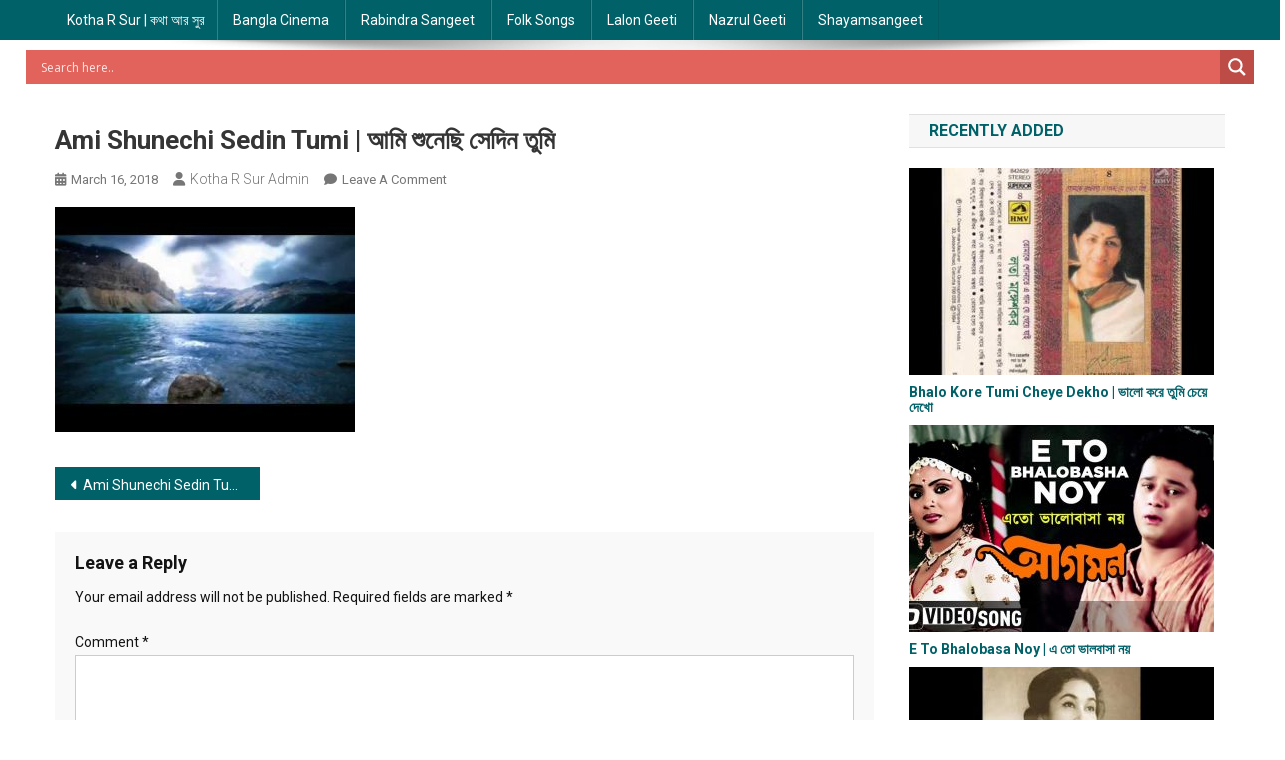

--- FILE ---
content_type: text/html; charset=UTF-8
request_url: https://kotharsur.com/bangla-lyrics/ami-shunechi-sedin-tumi/attachment/ami-shunechi-sedin-tumi-%E0%A6%86%E0%A6%AE%E0%A6%BF-%E0%A6%B6%E0%A7%81%E0%A6%A8%E0%A7%87%E0%A6%9B%E0%A6%BF-%E0%A6%B8%E0%A7%87%E0%A6%A6%E0%A6%BF%E0%A6%A8-%E0%A6%A4%E0%A7%81%E0%A6%AE%E0%A6%BF-2/
body_size: 34797
content:
<!doctype html>
<html lang="en-US">
<head>
<meta charset="UTF-8">
<meta name="viewport" content="width=device-width, initial-scale=1">
<meta name="google-site-verification" content="g14JBb7aG20Bkk13-JSiXqElAr23Otw89WvUVBCjcIU" />
<link rel="profile" href="http://gmpg.org/xfn/11">
<script async src="//pagead2.googlesyndication.com/pagead/js/adsbygoogle.js"></script>
<script>
     (adsbygoogle = window.adsbygoogle || []).push({
          google_ad_client: "ca-pub-1537599550913336",
          enable_page_level_ads: true
     });
</script>
<meta name='robots' content='index, follow, max-image-preview:large, max-snippet:-1, max-video-preview:-1' />
	<style>img:is([sizes="auto" i], [sizes^="auto," i]) { contain-intrinsic-size: 3000px 1500px }</style>
	
	<!-- This site is optimized with the Yoast SEO plugin v22.8 - https://yoast.com/wordpress/plugins/seo/ -->
	<title>Ami Shunechi Sedin Tumi | আমি শুনেছি সেদিন তুমি &#8211; Kotha R Sur | কথা আর সুর</title>
	<link rel="canonical" href="https://kotharsur.com/bangla-lyrics/ami-shunechi-sedin-tumi/attachment/ami-shunechi-sedin-tumi-আমি-শুনেছি-সেদিন-তুমি-2/" />
	<meta property="og:locale" content="en_US" />
	<meta property="og:type" content="article" />
	<meta property="og:title" content="Ami Shunechi Sedin Tumi | আমি শুনেছি সেদিন তুমি &#8211; Kotha R Sur | কথা আর সুর" />
	<meta property="og:url" content="https://kotharsur.com/bangla-lyrics/ami-shunechi-sedin-tumi/attachment/ami-shunechi-sedin-tumi-আমি-শুনেছি-সেদিন-তুমি-2/" />
	<meta property="og:site_name" content="Kotha R Sur | কথা আর সুর" />
	<meta property="article:publisher" content="https://www.facebook.com/kotharsur/" />
	<meta property="og:image" content="https://kotharsur.com/bangla-lyrics/ami-shunechi-sedin-tumi/attachment/ami-shunechi-sedin-tumi-%E0%A6%86%E0%A6%AE%E0%A6%BF-%E0%A6%B6%E0%A7%81%E0%A6%A8%E0%A7%87%E0%A6%9B%E0%A6%BF-%E0%A6%B8%E0%A7%87%E0%A6%A6%E0%A6%BF%E0%A6%A8-%E0%A6%A4%E0%A7%81%E0%A6%AE%E0%A6%BF-2" />
	<meta property="og:image:width" content="480" />
	<meta property="og:image:height" content="360" />
	<meta property="og:image:type" content="image/jpeg" />
	<meta name="twitter:card" content="summary_large_image" />
	<script type="application/ld+json" class="yoast-schema-graph">{"@context":"https://schema.org","@graph":[{"@type":"WebPage","@id":"https://kotharsur.com/bangla-lyrics/ami-shunechi-sedin-tumi/attachment/ami-shunechi-sedin-tumi-%E0%A6%86%E0%A6%AE%E0%A6%BF-%E0%A6%B6%E0%A7%81%E0%A6%A8%E0%A7%87%E0%A6%9B%E0%A6%BF-%E0%A6%B8%E0%A7%87%E0%A6%A6%E0%A6%BF%E0%A6%A8-%E0%A6%A4%E0%A7%81%E0%A6%AE%E0%A6%BF-2/","url":"https://kotharsur.com/bangla-lyrics/ami-shunechi-sedin-tumi/attachment/ami-shunechi-sedin-tumi-%E0%A6%86%E0%A6%AE%E0%A6%BF-%E0%A6%B6%E0%A7%81%E0%A6%A8%E0%A7%87%E0%A6%9B%E0%A6%BF-%E0%A6%B8%E0%A7%87%E0%A6%A6%E0%A6%BF%E0%A6%A8-%E0%A6%A4%E0%A7%81%E0%A6%AE%E0%A6%BF-2/","name":"Ami Shunechi Sedin Tumi | আমি শুনেছি সেদিন তুমি &#8211; Kotha R Sur | কথা আর সুর","isPartOf":{"@id":"https://kotharsur.com/#website"},"primaryImageOfPage":{"@id":"https://kotharsur.com/bangla-lyrics/ami-shunechi-sedin-tumi/attachment/ami-shunechi-sedin-tumi-%E0%A6%86%E0%A6%AE%E0%A6%BF-%E0%A6%B6%E0%A7%81%E0%A6%A8%E0%A7%87%E0%A6%9B%E0%A6%BF-%E0%A6%B8%E0%A7%87%E0%A6%A6%E0%A6%BF%E0%A6%A8-%E0%A6%A4%E0%A7%81%E0%A6%AE%E0%A6%BF-2/#primaryimage"},"image":{"@id":"https://kotharsur.com/bangla-lyrics/ami-shunechi-sedin-tumi/attachment/ami-shunechi-sedin-tumi-%E0%A6%86%E0%A6%AE%E0%A6%BF-%E0%A6%B6%E0%A7%81%E0%A6%A8%E0%A7%87%E0%A6%9B%E0%A6%BF-%E0%A6%B8%E0%A7%87%E0%A6%A6%E0%A6%BF%E0%A6%A8-%E0%A6%A4%E0%A7%81%E0%A6%AE%E0%A6%BF-2/#primaryimage"},"thumbnailUrl":"https://kotharsur.com/wp-content/uploads/2018/03/ami-shunechi-sedin-tumi.jpg","datePublished":"2018-03-16T12:40:25+00:00","dateModified":"2018-03-16T12:40:25+00:00","breadcrumb":{"@id":"https://kotharsur.com/bangla-lyrics/ami-shunechi-sedin-tumi/attachment/ami-shunechi-sedin-tumi-%E0%A6%86%E0%A6%AE%E0%A6%BF-%E0%A6%B6%E0%A7%81%E0%A6%A8%E0%A7%87%E0%A6%9B%E0%A6%BF-%E0%A6%B8%E0%A7%87%E0%A6%A6%E0%A6%BF%E0%A6%A8-%E0%A6%A4%E0%A7%81%E0%A6%AE%E0%A6%BF-2/#breadcrumb"},"inLanguage":"en-US","potentialAction":[{"@type":"ReadAction","target":["https://kotharsur.com/bangla-lyrics/ami-shunechi-sedin-tumi/attachment/ami-shunechi-sedin-tumi-%E0%A6%86%E0%A6%AE%E0%A6%BF-%E0%A6%B6%E0%A7%81%E0%A6%A8%E0%A7%87%E0%A6%9B%E0%A6%BF-%E0%A6%B8%E0%A7%87%E0%A6%A6%E0%A6%BF%E0%A6%A8-%E0%A6%A4%E0%A7%81%E0%A6%AE%E0%A6%BF-2/"]}]},{"@type":"ImageObject","inLanguage":"en-US","@id":"https://kotharsur.com/bangla-lyrics/ami-shunechi-sedin-tumi/attachment/ami-shunechi-sedin-tumi-%E0%A6%86%E0%A6%AE%E0%A6%BF-%E0%A6%B6%E0%A7%81%E0%A6%A8%E0%A7%87%E0%A6%9B%E0%A6%BF-%E0%A6%B8%E0%A7%87%E0%A6%A6%E0%A6%BF%E0%A6%A8-%E0%A6%A4%E0%A7%81%E0%A6%AE%E0%A6%BF-2/#primaryimage","url":"https://kotharsur.com/wp-content/uploads/2018/03/ami-shunechi-sedin-tumi.jpg","contentUrl":"https://kotharsur.com/wp-content/uploads/2018/03/ami-shunechi-sedin-tumi.jpg","width":480,"height":360},{"@type":"BreadcrumbList","@id":"https://kotharsur.com/bangla-lyrics/ami-shunechi-sedin-tumi/attachment/ami-shunechi-sedin-tumi-%E0%A6%86%E0%A6%AE%E0%A6%BF-%E0%A6%B6%E0%A7%81%E0%A6%A8%E0%A7%87%E0%A6%9B%E0%A6%BF-%E0%A6%B8%E0%A7%87%E0%A6%A6%E0%A6%BF%E0%A6%A8-%E0%A6%A4%E0%A7%81%E0%A6%AE%E0%A6%BF-2/#breadcrumb","itemListElement":[{"@type":"ListItem","position":1,"name":"Home","item":"https://kotharsur.com/"},{"@type":"ListItem","position":2,"name":"Ami Shunechi Sedin Tumi | আমি শুনেছি সেদিন তুমি","item":"https://kotharsur.com/bangla-lyrics/ami-shunechi-sedin-tumi/"},{"@type":"ListItem","position":3,"name":"Ami Shunechi Sedin Tumi | আমি শুনেছি সেদিন তুমি"}]},{"@type":"WebSite","@id":"https://kotharsur.com/#website","url":"https://kotharsur.com/","name":"Kotha R Sur | কথা আর সুর","description":"বাংলা গানের কথার ব্লগ","potentialAction":[{"@type":"SearchAction","target":{"@type":"EntryPoint","urlTemplate":"https://kotharsur.com/?s={search_term_string}"},"query-input":"required name=search_term_string"}],"inLanguage":"en-US"}]}</script>
	<!-- / Yoast SEO plugin. -->


<link rel='dns-prefetch' href='//www.googletagmanager.com' />
<link rel='dns-prefetch' href='//sharecdn.social9.com' />
<link rel='dns-prefetch' href='//fonts.googleapis.com' />
<link rel='dns-prefetch' href='//pagead2.googlesyndication.com' />
<link rel="alternate" type="application/rss+xml" title="Kotha R Sur | কথা আর সুর &raquo; Feed" href="https://kotharsur.com/feed/" />
<link rel="alternate" type="application/rss+xml" title="Kotha R Sur | কথা আর সুর &raquo; Comments Feed" href="https://kotharsur.com/comments/feed/" />
<link rel="alternate" type="application/rss+xml" title="Kotha R Sur | কথা আর সুর &raquo; Ami Shunechi Sedin Tumi | আমি শুনেছি সেদিন তুমি Comments Feed" href="https://kotharsur.com/bangla-lyrics/ami-shunechi-sedin-tumi/attachment/ami-shunechi-sedin-tumi-%e0%a6%86%e0%a6%ae%e0%a6%bf-%e0%a6%b6%e0%a7%81%e0%a6%a8%e0%a7%87%e0%a6%9b%e0%a6%bf-%e0%a6%b8%e0%a7%87%e0%a6%a6%e0%a6%bf%e0%a6%a8-%e0%a6%a4%e0%a7%81%e0%a6%ae%e0%a6%bf-2/feed/" />
		<!-- This site uses the Google Analytics by ExactMetrics plugin v8.11.1 - Using Analytics tracking - https://www.exactmetrics.com/ -->
		<!-- Note: ExactMetrics is not currently configured on this site. The site owner needs to authenticate with Google Analytics in the ExactMetrics settings panel. -->
					<!-- No tracking code set -->
				<!-- / Google Analytics by ExactMetrics -->
		<script type="text/javascript">
/* <![CDATA[ */
window._wpemojiSettings = {"baseUrl":"https:\/\/s.w.org\/images\/core\/emoji\/15.0.3\/72x72\/","ext":".png","svgUrl":"https:\/\/s.w.org\/images\/core\/emoji\/15.0.3\/svg\/","svgExt":".svg","source":{"concatemoji":"https:\/\/kotharsur.com\/wp-includes\/js\/wp-emoji-release.min.js?ver=6.7.4"}};
/*! This file is auto-generated */
!function(i,n){var o,s,e;function c(e){try{var t={supportTests:e,timestamp:(new Date).valueOf()};sessionStorage.setItem(o,JSON.stringify(t))}catch(e){}}function p(e,t,n){e.clearRect(0,0,e.canvas.width,e.canvas.height),e.fillText(t,0,0);var t=new Uint32Array(e.getImageData(0,0,e.canvas.width,e.canvas.height).data),r=(e.clearRect(0,0,e.canvas.width,e.canvas.height),e.fillText(n,0,0),new Uint32Array(e.getImageData(0,0,e.canvas.width,e.canvas.height).data));return t.every(function(e,t){return e===r[t]})}function u(e,t,n){switch(t){case"flag":return n(e,"\ud83c\udff3\ufe0f\u200d\u26a7\ufe0f","\ud83c\udff3\ufe0f\u200b\u26a7\ufe0f")?!1:!n(e,"\ud83c\uddfa\ud83c\uddf3","\ud83c\uddfa\u200b\ud83c\uddf3")&&!n(e,"\ud83c\udff4\udb40\udc67\udb40\udc62\udb40\udc65\udb40\udc6e\udb40\udc67\udb40\udc7f","\ud83c\udff4\u200b\udb40\udc67\u200b\udb40\udc62\u200b\udb40\udc65\u200b\udb40\udc6e\u200b\udb40\udc67\u200b\udb40\udc7f");case"emoji":return!n(e,"\ud83d\udc26\u200d\u2b1b","\ud83d\udc26\u200b\u2b1b")}return!1}function f(e,t,n){var r="undefined"!=typeof WorkerGlobalScope&&self instanceof WorkerGlobalScope?new OffscreenCanvas(300,150):i.createElement("canvas"),a=r.getContext("2d",{willReadFrequently:!0}),o=(a.textBaseline="top",a.font="600 32px Arial",{});return e.forEach(function(e){o[e]=t(a,e,n)}),o}function t(e){var t=i.createElement("script");t.src=e,t.defer=!0,i.head.appendChild(t)}"undefined"!=typeof Promise&&(o="wpEmojiSettingsSupports",s=["flag","emoji"],n.supports={everything:!0,everythingExceptFlag:!0},e=new Promise(function(e){i.addEventListener("DOMContentLoaded",e,{once:!0})}),new Promise(function(t){var n=function(){try{var e=JSON.parse(sessionStorage.getItem(o));if("object"==typeof e&&"number"==typeof e.timestamp&&(new Date).valueOf()<e.timestamp+604800&&"object"==typeof e.supportTests)return e.supportTests}catch(e){}return null}();if(!n){if("undefined"!=typeof Worker&&"undefined"!=typeof OffscreenCanvas&&"undefined"!=typeof URL&&URL.createObjectURL&&"undefined"!=typeof Blob)try{var e="postMessage("+f.toString()+"("+[JSON.stringify(s),u.toString(),p.toString()].join(",")+"));",r=new Blob([e],{type:"text/javascript"}),a=new Worker(URL.createObjectURL(r),{name:"wpTestEmojiSupports"});return void(a.onmessage=function(e){c(n=e.data),a.terminate(),t(n)})}catch(e){}c(n=f(s,u,p))}t(n)}).then(function(e){for(var t in e)n.supports[t]=e[t],n.supports.everything=n.supports.everything&&n.supports[t],"flag"!==t&&(n.supports.everythingExceptFlag=n.supports.everythingExceptFlag&&n.supports[t]);n.supports.everythingExceptFlag=n.supports.everythingExceptFlag&&!n.supports.flag,n.DOMReady=!1,n.readyCallback=function(){n.DOMReady=!0}}).then(function(){return e}).then(function(){var e;n.supports.everything||(n.readyCallback(),(e=n.source||{}).concatemoji?t(e.concatemoji):e.wpemoji&&e.twemoji&&(t(e.twemoji),t(e.wpemoji)))}))}((window,document),window._wpemojiSettings);
/* ]]> */
</script>
<link rel='stylesheet' id='pt-cv-public-style-css' href='https://kotharsur.com/wp-content/plugins/content-views-query-and-display-post-page/public/assets/css/cv.css?ver=3.8.0' type='text/css' media='all' />
<link rel='stylesheet' id='oss-social-sharing-front-css' href='https://kotharsur.com/wp-content/plugins/simplified-social-share/oss-social-sharing/assets/css/oss-social-sharing-front.css?ver=6.7.4' type='text/css' media='all' />
<link rel='stylesheet' id='oss-share-widget-style-css' href='https://sharecdn.social9.com/v2/css/os-share-widget-style.css?ver=6.7.4' type='text/css' media='all' />
<style id='wp-emoji-styles-inline-css' type='text/css'>

	img.wp-smiley, img.emoji {
		display: inline !important;
		border: none !important;
		box-shadow: none !important;
		height: 1em !important;
		width: 1em !important;
		margin: 0 0.07em !important;
		vertical-align: -0.1em !important;
		background: none !important;
		padding: 0 !important;
	}
</style>
<link rel='stylesheet' id='wp-block-library-css' href='https://kotharsur.com/wp-includes/css/dist/block-library/style.min.css?ver=6.7.4' type='text/css' media='all' />
<style id='classic-theme-styles-inline-css' type='text/css'>
/*! This file is auto-generated */
.wp-block-button__link{color:#fff;background-color:#32373c;border-radius:9999px;box-shadow:none;text-decoration:none;padding:calc(.667em + 2px) calc(1.333em + 2px);font-size:1.125em}.wp-block-file__button{background:#32373c;color:#fff;text-decoration:none}
</style>
<style id='global-styles-inline-css' type='text/css'>
:root{--wp--preset--aspect-ratio--square: 1;--wp--preset--aspect-ratio--4-3: 4/3;--wp--preset--aspect-ratio--3-4: 3/4;--wp--preset--aspect-ratio--3-2: 3/2;--wp--preset--aspect-ratio--2-3: 2/3;--wp--preset--aspect-ratio--16-9: 16/9;--wp--preset--aspect-ratio--9-16: 9/16;--wp--preset--color--black: #000000;--wp--preset--color--cyan-bluish-gray: #abb8c3;--wp--preset--color--white: #ffffff;--wp--preset--color--pale-pink: #f78da7;--wp--preset--color--vivid-red: #cf2e2e;--wp--preset--color--luminous-vivid-orange: #ff6900;--wp--preset--color--luminous-vivid-amber: #fcb900;--wp--preset--color--light-green-cyan: #7bdcb5;--wp--preset--color--vivid-green-cyan: #00d084;--wp--preset--color--pale-cyan-blue: #8ed1fc;--wp--preset--color--vivid-cyan-blue: #0693e3;--wp--preset--color--vivid-purple: #9b51e0;--wp--preset--gradient--vivid-cyan-blue-to-vivid-purple: linear-gradient(135deg,rgba(6,147,227,1) 0%,rgb(155,81,224) 100%);--wp--preset--gradient--light-green-cyan-to-vivid-green-cyan: linear-gradient(135deg,rgb(122,220,180) 0%,rgb(0,208,130) 100%);--wp--preset--gradient--luminous-vivid-amber-to-luminous-vivid-orange: linear-gradient(135deg,rgba(252,185,0,1) 0%,rgba(255,105,0,1) 100%);--wp--preset--gradient--luminous-vivid-orange-to-vivid-red: linear-gradient(135deg,rgba(255,105,0,1) 0%,rgb(207,46,46) 100%);--wp--preset--gradient--very-light-gray-to-cyan-bluish-gray: linear-gradient(135deg,rgb(238,238,238) 0%,rgb(169,184,195) 100%);--wp--preset--gradient--cool-to-warm-spectrum: linear-gradient(135deg,rgb(74,234,220) 0%,rgb(151,120,209) 20%,rgb(207,42,186) 40%,rgb(238,44,130) 60%,rgb(251,105,98) 80%,rgb(254,248,76) 100%);--wp--preset--gradient--blush-light-purple: linear-gradient(135deg,rgb(255,206,236) 0%,rgb(152,150,240) 100%);--wp--preset--gradient--blush-bordeaux: linear-gradient(135deg,rgb(254,205,165) 0%,rgb(254,45,45) 50%,rgb(107,0,62) 100%);--wp--preset--gradient--luminous-dusk: linear-gradient(135deg,rgb(255,203,112) 0%,rgb(199,81,192) 50%,rgb(65,88,208) 100%);--wp--preset--gradient--pale-ocean: linear-gradient(135deg,rgb(255,245,203) 0%,rgb(182,227,212) 50%,rgb(51,167,181) 100%);--wp--preset--gradient--electric-grass: linear-gradient(135deg,rgb(202,248,128) 0%,rgb(113,206,126) 100%);--wp--preset--gradient--midnight: linear-gradient(135deg,rgb(2,3,129) 0%,rgb(40,116,252) 100%);--wp--preset--font-size--small: 13px;--wp--preset--font-size--medium: 20px;--wp--preset--font-size--large: 36px;--wp--preset--font-size--x-large: 42px;--wp--preset--spacing--20: 0.44rem;--wp--preset--spacing--30: 0.67rem;--wp--preset--spacing--40: 1rem;--wp--preset--spacing--50: 1.5rem;--wp--preset--spacing--60: 2.25rem;--wp--preset--spacing--70: 3.38rem;--wp--preset--spacing--80: 5.06rem;--wp--preset--shadow--natural: 6px 6px 9px rgba(0, 0, 0, 0.2);--wp--preset--shadow--deep: 12px 12px 50px rgba(0, 0, 0, 0.4);--wp--preset--shadow--sharp: 6px 6px 0px rgba(0, 0, 0, 0.2);--wp--preset--shadow--outlined: 6px 6px 0px -3px rgba(255, 255, 255, 1), 6px 6px rgba(0, 0, 0, 1);--wp--preset--shadow--crisp: 6px 6px 0px rgba(0, 0, 0, 1);}:where(.is-layout-flex){gap: 0.5em;}:where(.is-layout-grid){gap: 0.5em;}body .is-layout-flex{display: flex;}.is-layout-flex{flex-wrap: wrap;align-items: center;}.is-layout-flex > :is(*, div){margin: 0;}body .is-layout-grid{display: grid;}.is-layout-grid > :is(*, div){margin: 0;}:where(.wp-block-columns.is-layout-flex){gap: 2em;}:where(.wp-block-columns.is-layout-grid){gap: 2em;}:where(.wp-block-post-template.is-layout-flex){gap: 1.25em;}:where(.wp-block-post-template.is-layout-grid){gap: 1.25em;}.has-black-color{color: var(--wp--preset--color--black) !important;}.has-cyan-bluish-gray-color{color: var(--wp--preset--color--cyan-bluish-gray) !important;}.has-white-color{color: var(--wp--preset--color--white) !important;}.has-pale-pink-color{color: var(--wp--preset--color--pale-pink) !important;}.has-vivid-red-color{color: var(--wp--preset--color--vivid-red) !important;}.has-luminous-vivid-orange-color{color: var(--wp--preset--color--luminous-vivid-orange) !important;}.has-luminous-vivid-amber-color{color: var(--wp--preset--color--luminous-vivid-amber) !important;}.has-light-green-cyan-color{color: var(--wp--preset--color--light-green-cyan) !important;}.has-vivid-green-cyan-color{color: var(--wp--preset--color--vivid-green-cyan) !important;}.has-pale-cyan-blue-color{color: var(--wp--preset--color--pale-cyan-blue) !important;}.has-vivid-cyan-blue-color{color: var(--wp--preset--color--vivid-cyan-blue) !important;}.has-vivid-purple-color{color: var(--wp--preset--color--vivid-purple) !important;}.has-black-background-color{background-color: var(--wp--preset--color--black) !important;}.has-cyan-bluish-gray-background-color{background-color: var(--wp--preset--color--cyan-bluish-gray) !important;}.has-white-background-color{background-color: var(--wp--preset--color--white) !important;}.has-pale-pink-background-color{background-color: var(--wp--preset--color--pale-pink) !important;}.has-vivid-red-background-color{background-color: var(--wp--preset--color--vivid-red) !important;}.has-luminous-vivid-orange-background-color{background-color: var(--wp--preset--color--luminous-vivid-orange) !important;}.has-luminous-vivid-amber-background-color{background-color: var(--wp--preset--color--luminous-vivid-amber) !important;}.has-light-green-cyan-background-color{background-color: var(--wp--preset--color--light-green-cyan) !important;}.has-vivid-green-cyan-background-color{background-color: var(--wp--preset--color--vivid-green-cyan) !important;}.has-pale-cyan-blue-background-color{background-color: var(--wp--preset--color--pale-cyan-blue) !important;}.has-vivid-cyan-blue-background-color{background-color: var(--wp--preset--color--vivid-cyan-blue) !important;}.has-vivid-purple-background-color{background-color: var(--wp--preset--color--vivid-purple) !important;}.has-black-border-color{border-color: var(--wp--preset--color--black) !important;}.has-cyan-bluish-gray-border-color{border-color: var(--wp--preset--color--cyan-bluish-gray) !important;}.has-white-border-color{border-color: var(--wp--preset--color--white) !important;}.has-pale-pink-border-color{border-color: var(--wp--preset--color--pale-pink) !important;}.has-vivid-red-border-color{border-color: var(--wp--preset--color--vivid-red) !important;}.has-luminous-vivid-orange-border-color{border-color: var(--wp--preset--color--luminous-vivid-orange) !important;}.has-luminous-vivid-amber-border-color{border-color: var(--wp--preset--color--luminous-vivid-amber) !important;}.has-light-green-cyan-border-color{border-color: var(--wp--preset--color--light-green-cyan) !important;}.has-vivid-green-cyan-border-color{border-color: var(--wp--preset--color--vivid-green-cyan) !important;}.has-pale-cyan-blue-border-color{border-color: var(--wp--preset--color--pale-cyan-blue) !important;}.has-vivid-cyan-blue-border-color{border-color: var(--wp--preset--color--vivid-cyan-blue) !important;}.has-vivid-purple-border-color{border-color: var(--wp--preset--color--vivid-purple) !important;}.has-vivid-cyan-blue-to-vivid-purple-gradient-background{background: var(--wp--preset--gradient--vivid-cyan-blue-to-vivid-purple) !important;}.has-light-green-cyan-to-vivid-green-cyan-gradient-background{background: var(--wp--preset--gradient--light-green-cyan-to-vivid-green-cyan) !important;}.has-luminous-vivid-amber-to-luminous-vivid-orange-gradient-background{background: var(--wp--preset--gradient--luminous-vivid-amber-to-luminous-vivid-orange) !important;}.has-luminous-vivid-orange-to-vivid-red-gradient-background{background: var(--wp--preset--gradient--luminous-vivid-orange-to-vivid-red) !important;}.has-very-light-gray-to-cyan-bluish-gray-gradient-background{background: var(--wp--preset--gradient--very-light-gray-to-cyan-bluish-gray) !important;}.has-cool-to-warm-spectrum-gradient-background{background: var(--wp--preset--gradient--cool-to-warm-spectrum) !important;}.has-blush-light-purple-gradient-background{background: var(--wp--preset--gradient--blush-light-purple) !important;}.has-blush-bordeaux-gradient-background{background: var(--wp--preset--gradient--blush-bordeaux) !important;}.has-luminous-dusk-gradient-background{background: var(--wp--preset--gradient--luminous-dusk) !important;}.has-pale-ocean-gradient-background{background: var(--wp--preset--gradient--pale-ocean) !important;}.has-electric-grass-gradient-background{background: var(--wp--preset--gradient--electric-grass) !important;}.has-midnight-gradient-background{background: var(--wp--preset--gradient--midnight) !important;}.has-small-font-size{font-size: var(--wp--preset--font-size--small) !important;}.has-medium-font-size{font-size: var(--wp--preset--font-size--medium) !important;}.has-large-font-size{font-size: var(--wp--preset--font-size--large) !important;}.has-x-large-font-size{font-size: var(--wp--preset--font-size--x-large) !important;}
:where(.wp-block-post-template.is-layout-flex){gap: 1.25em;}:where(.wp-block-post-template.is-layout-grid){gap: 1.25em;}
:where(.wp-block-columns.is-layout-flex){gap: 2em;}:where(.wp-block-columns.is-layout-grid){gap: 2em;}
:root :where(.wp-block-pullquote){font-size: 1.5em;line-height: 1.6;}
</style>
<link rel='stylesheet' id='cntctfrm_form_style-css' href='https://kotharsur.com/wp-content/plugins/contact-form-plugin/css/form_style.css?ver=4.2.9' type='text/css' media='all' />
<link rel='stylesheet' id='fvp-frontend-css' href='https://kotharsur.com/wp-content/plugins/featured-video-plus/styles/frontend.css?ver=2.3.3' type='text/css' media='all' />
<link rel='stylesheet' id='same-category-posts-css' href='https://kotharsur.com/wp-content/plugins/same-category-posts/same-category-posts.css?ver=6.7.4' type='text/css' media='all' />
<link rel='stylesheet' id='news-portal-fonts-css' href='https://fonts.googleapis.com/css?family=Roboto+Condensed%3A300italic%2C400italic%2C700italic%2C400%2C300%2C700%7CRoboto%3A300%2C400%2C400i%2C500%2C700%7CTitillium+Web%3A400%2C600%2C700%2C300&#038;subset=latin%2Clatin-ext' type='text/css' media='all' />
<link rel='stylesheet' id='news-portal-font-awesome-css' href='https://kotharsur.com/wp-content/themes/news-portal/assets/library/font-awesome/css/all.min.css?ver=6.5.1' type='text/css' media='all' />
<link rel='stylesheet' id='lightslider-style-css' href='https://kotharsur.com/wp-content/themes/news-portal/assets/library/lightslider/css/lightslider.min.css?ver=1.1.6' type='text/css' media='all' />
<link rel='stylesheet' id='news-portal-dark-style-css' href='https://kotharsur.com/wp-content/themes/news-portal/assets/css/np-dark.css?ver=1.0.0' type='text/css' media='all' />
<link rel='stylesheet' id='news-portal-preloader-style-css' href='https://kotharsur.com/wp-content/themes/news-portal/assets/css/np-preloader.css?ver=1.0.0' type='text/css' media='all' />
<link rel='stylesheet' id='wpdreams-asl-basic-css' href='https://kotharsur.com/wp-content/plugins/ajax-search-lite/css/style.basic.css?ver=4.12' type='text/css' media='all' />
<link rel='stylesheet' id='wpdreams-asl-instance-css' href='https://kotharsur.com/wp-content/plugins/ajax-search-lite/css/style-simple-red.css?ver=4.12' type='text/css' media='all' />
<link rel='stylesheet' id='recent-posts-widget-with-thumbnails-public-style-css' href='https://kotharsur.com/wp-content/plugins/recent-posts-widget-with-thumbnails/public.css?ver=7.1.1' type='text/css' media='all' />
<link rel='stylesheet' id='bootstrap-css' href='https://kotharsur.com/wp-content/themes/kotharsur-portal/css/bootstrap.css?ver=1.0.0' type='text/css' media='all' />
<link rel='stylesheet' id='news-portal-lite-google-font-css' href='https://fonts.googleapis.com/css?family=Montserrat%3A300%2C400%2C400i%2C500%2C700&#038;subset=latin%2Clatin-ext' type='text/css' media='all' />
<link rel='stylesheet' id='news-portal-parent-style-css' href='https://kotharsur.com/wp-content/themes/news-portal/style.css?ver=1.0.0' type='text/css' media='all' />
<link rel='stylesheet' id='news-portal-parent-responsive-css' href='https://kotharsur.com/wp-content/themes/news-portal/assets/css/np-responsive.css?ver=1.0.0' type='text/css' media='all' />
<link rel='stylesheet' id='news-portal-lite-style-css' href='https://kotharsur.com/wp-content/themes/kotharsur-portal/style.css?ver=1.0.0' type='text/css' media='all' />
<style id='news-portal-lite-style-inline-css' type='text/css'>
.category-button.np-cat-200 a{background:#00a9e0}
.category-button.np-cat-200 a:hover{background:#0077ae}
.np-block-title .np-cat-200{color:#00a9e0}
.category-button.np-cat-238 a{background:#00a9e0}
.category-button.np-cat-238 a:hover{background:#0077ae}
.np-block-title .np-cat-238{color:#00a9e0}
.category-button.np-cat-121 a{background:#00a9e0}
.category-button.np-cat-121 a:hover{background:#0077ae}
.np-block-title .np-cat-121{color:#00a9e0}
.category-button.np-cat-477 a{background:#00a9e0}
.category-button.np-cat-477 a:hover{background:#0077ae}
.np-block-title .np-cat-477{color:#00a9e0}
.category-button.np-cat-174 a{background:#00a9e0}
.category-button.np-cat-174 a:hover{background:#0077ae}
.np-block-title .np-cat-174{color:#00a9e0}
.category-button.np-cat-199 a{background:#00a9e0}
.category-button.np-cat-199 a:hover{background:#0077ae}
.np-block-title .np-cat-199{color:#00a9e0}
.category-button.np-cat-222 a{background:#00a9e0}
.category-button.np-cat-222 a:hover{background:#0077ae}
.np-block-title .np-cat-222{color:#00a9e0}
.category-button.np-cat-54 a{background:#00a9e0}
.category-button.np-cat-54 a:hover{background:#0077ae}
.np-block-title .np-cat-54{color:#00a9e0}
.category-button.np-cat-408 a{background:#00a9e0}
.category-button.np-cat-408 a:hover{background:#0077ae}
.np-block-title .np-cat-408{color:#00a9e0}
.category-button.np-cat-22 a{background:#00a9e0}
.category-button.np-cat-22 a:hover{background:#0077ae}
.np-block-title .np-cat-22{color:#00a9e0}
.category-button.np-cat-462 a{background:#00a9e0}
.category-button.np-cat-462 a:hover{background:#0077ae}
.np-block-title .np-cat-462{color:#00a9e0}
.category-button.np-cat-273 a{background:#00a9e0}
.category-button.np-cat-273 a:hover{background:#0077ae}
.np-block-title .np-cat-273{color:#00a9e0}
.category-button.np-cat-10 a{background:#00a9e0}
.category-button.np-cat-10 a:hover{background:#0077ae}
.np-block-title .np-cat-10{color:#00a9e0}
.category-button.np-cat-397 a{background:#00a9e0}
.category-button.np-cat-397 a:hover{background:#0077ae}
.np-block-title .np-cat-397{color:#00a9e0}
.category-button.np-cat-404 a{background:#00a9e0}
.category-button.np-cat-404 a:hover{background:#0077ae}
.np-block-title .np-cat-404{color:#00a9e0}
.category-button.np-cat-38 a{background:#00a9e0}
.category-button.np-cat-38 a:hover{background:#0077ae}
.np-block-title .np-cat-38{color:#00a9e0}
.category-button.np-cat-5 a{background:#00a9e0}
.category-button.np-cat-5 a:hover{background:#0077ae}
.np-block-title .np-cat-5{color:#00a9e0}
.category-button.np-cat-396 a{background:#00a9e0}
.category-button.np-cat-396 a:hover{background:#0077ae}
.np-block-title .np-cat-396{color:#00a9e0}
.category-button.np-cat-248 a{background:#00a9e0}
.category-button.np-cat-248 a:hover{background:#0077ae}
.np-block-title .np-cat-248{color:#00a9e0}
.category-button.np-cat-469 a{background:#00a9e0}
.category-button.np-cat-469 a:hover{background:#0077ae}
.np-block-title .np-cat-469{color:#00a9e0}
.category-button.np-cat-427 a{background:#00a9e0}
.category-button.np-cat-427 a:hover{background:#0077ae}
.np-block-title .np-cat-427{color:#00a9e0}
.category-button.np-cat-158 a{background:#00a9e0}
.category-button.np-cat-158 a:hover{background:#0077ae}
.np-block-title .np-cat-158{color:#00a9e0}
.category-button.np-cat-229 a{background:#00a9e0}
.category-button.np-cat-229 a:hover{background:#0077ae}
.np-block-title .np-cat-229{color:#00a9e0}
.category-button.np-cat-246 a{background:#00a9e0}
.category-button.np-cat-246 a:hover{background:#0077ae}
.np-block-title .np-cat-246{color:#00a9e0}
.category-button.np-cat-417 a{background:#00a9e0}
.category-button.np-cat-417 a:hover{background:#0077ae}
.np-block-title .np-cat-417{color:#00a9e0}
.category-button.np-cat-453 a{background:#00a9e0}
.category-button.np-cat-453 a:hover{background:#0077ae}
.np-block-title .np-cat-453{color:#00a9e0}
.category-button.np-cat-251 a{background:#00a9e0}
.category-button.np-cat-251 a:hover{background:#0077ae}
.np-block-title .np-cat-251{color:#00a9e0}
.category-button.np-cat-443 a{background:#00a9e0}
.category-button.np-cat-443 a:hover{background:#0077ae}
.np-block-title .np-cat-443{color:#00a9e0}
.category-button.np-cat-463 a{background:#00a9e0}
.category-button.np-cat-463 a:hover{background:#0077ae}
.np-block-title .np-cat-463{color:#00a9e0}
.category-button.np-cat-485 a{background:#00a9e0}
.category-button.np-cat-485 a:hover{background:#0077ae}
.np-block-title .np-cat-485{color:#00a9e0}
.category-button.np-cat-23 a{background:#00a9e0}
.category-button.np-cat-23 a:hover{background:#0077ae}
.np-block-title .np-cat-23{color:#00a9e0}
.category-button.np-cat-436 a{background:#00a9e0}
.category-button.np-cat-436 a:hover{background:#0077ae}
.np-block-title .np-cat-436{color:#00a9e0}
.category-button.np-cat-407 a{background:#00a9e0}
.category-button.np-cat-407 a:hover{background:#0077ae}
.np-block-title .np-cat-407{color:#00a9e0}
.category-button.np-cat-384 a{background:#00a9e0}
.category-button.np-cat-384 a:hover{background:#0077ae}
.np-block-title .np-cat-384{color:#00a9e0}
.category-button.np-cat-48 a{background:#00a9e0}
.category-button.np-cat-48 a:hover{background:#0077ae}
.np-block-title .np-cat-48{color:#00a9e0}
.category-button.np-cat-132 a{background:#00a9e0}
.category-button.np-cat-132 a:hover{background:#0077ae}
.np-block-title .np-cat-132{color:#00a9e0}
.category-button.np-cat-448 a{background:#00a9e0}
.category-button.np-cat-448 a:hover{background:#0077ae}
.np-block-title .np-cat-448{color:#00a9e0}
.category-button.np-cat-63 a{background:#00a9e0}
.category-button.np-cat-63 a:hover{background:#0077ae}
.np-block-title .np-cat-63{color:#00a9e0}
.category-button.np-cat-4 a{background:#00a9e0}
.category-button.np-cat-4 a:hover{background:#0077ae}
.np-block-title .np-cat-4{color:#00a9e0}
.category-button.np-cat-319 a{background:#00a9e0}
.category-button.np-cat-319 a:hover{background:#0077ae}
.np-block-title .np-cat-319{color:#00a9e0}
.category-button.np-cat-102 a{background:#00a9e0}
.category-button.np-cat-102 a:hover{background:#0077ae}
.np-block-title .np-cat-102{color:#00a9e0}
.category-button.np-cat-375 a{background:#00a9e0}
.category-button.np-cat-375 a:hover{background:#0077ae}
.np-block-title .np-cat-375{color:#00a9e0}
.category-button.np-cat-33 a{background:#00a9e0}
.category-button.np-cat-33 a:hover{background:#0077ae}
.np-block-title .np-cat-33{color:#00a9e0}
.category-button.np-cat-336 a{background:#00a9e0}
.category-button.np-cat-336 a:hover{background:#0077ae}
.np-block-title .np-cat-336{color:#00a9e0}
.category-button.np-cat-90 a{background:#00a9e0}
.category-button.np-cat-90 a:hover{background:#0077ae}
.np-block-title .np-cat-90{color:#00a9e0}
.category-button.np-cat-449 a{background:#00a9e0}
.category-button.np-cat-449 a:hover{background:#0077ae}
.np-block-title .np-cat-449{color:#00a9e0}
.category-button.np-cat-118 a{background:#00a9e0}
.category-button.np-cat-118 a:hover{background:#0077ae}
.np-block-title .np-cat-118{color:#00a9e0}
.category-button.np-cat-450 a{background:#00a9e0}
.category-button.np-cat-450 a:hover{background:#0077ae}
.np-block-title .np-cat-450{color:#00a9e0}
.category-button.np-cat-150 a{background:#00a9e0}
.category-button.np-cat-150 a:hover{background:#0077ae}
.np-block-title .np-cat-150{color:#00a9e0}
.category-button.np-cat-97 a{background:#00a9e0}
.category-button.np-cat-97 a:hover{background:#0077ae}
.np-block-title .np-cat-97{color:#00a9e0}
.category-button.np-cat-412 a{background:#00a9e0}
.category-button.np-cat-412 a:hover{background:#0077ae}
.np-block-title .np-cat-412{color:#00a9e0}
.category-button.np-cat-425 a{background:#00a9e0}
.category-button.np-cat-425 a:hover{background:#0077ae}
.np-block-title .np-cat-425{color:#00a9e0}
.category-button.np-cat-296 a{background:#00a9e0}
.category-button.np-cat-296 a:hover{background:#0077ae}
.np-block-title .np-cat-296{color:#00a9e0}
.category-button.np-cat-192 a{background:#00a9e0}
.category-button.np-cat-192 a:hover{background:#0077ae}
.np-block-title .np-cat-192{color:#00a9e0}
.category-button.np-cat-460 a{background:#00a9e0}
.category-button.np-cat-460 a:hover{background:#0077ae}
.np-block-title .np-cat-460{color:#00a9e0}
.category-button.np-cat-411 a{background:#00a9e0}
.category-button.np-cat-411 a:hover{background:#0077ae}
.np-block-title .np-cat-411{color:#00a9e0}
.category-button.np-cat-278 a{background:#00a9e0}
.category-button.np-cat-278 a:hover{background:#0077ae}
.np-block-title .np-cat-278{color:#00a9e0}
.category-button.np-cat-212 a{background:#00a9e0}
.category-button.np-cat-212 a:hover{background:#0077ae}
.np-block-title .np-cat-212{color:#00a9e0}
.category-button.np-cat-216 a{background:#00a9e0}
.category-button.np-cat-216 a:hover{background:#0077ae}
.np-block-title .np-cat-216{color:#00a9e0}
.category-button.np-cat-391 a{background:#00a9e0}
.category-button.np-cat-391 a:hover{background:#0077ae}
.np-block-title .np-cat-391{color:#00a9e0}
.category-button.np-cat-416 a{background:#00a9e0}
.category-button.np-cat-416 a:hover{background:#0077ae}
.np-block-title .np-cat-416{color:#00a9e0}
.category-button.np-cat-53 a{background:#00a9e0}
.category-button.np-cat-53 a:hover{background:#0077ae}
.np-block-title .np-cat-53{color:#00a9e0}
.category-button.np-cat-255 a{background:#00a9e0}
.category-button.np-cat-255 a:hover{background:#0077ae}
.np-block-title .np-cat-255{color:#00a9e0}
.category-button.np-cat-316 a{background:#00a9e0}
.category-button.np-cat-316 a:hover{background:#0077ae}
.np-block-title .np-cat-316{color:#00a9e0}
.category-button.np-cat-126 a{background:#00a9e0}
.category-button.np-cat-126 a:hover{background:#0077ae}
.np-block-title .np-cat-126{color:#00a9e0}
.category-button.np-cat-423 a{background:#00a9e0}
.category-button.np-cat-423 a:hover{background:#0077ae}
.np-block-title .np-cat-423{color:#00a9e0}
.category-button.np-cat-142 a{background:#00a9e0}
.category-button.np-cat-142 a:hover{background:#0077ae}
.np-block-title .np-cat-142{color:#00a9e0}
.category-button.np-cat-410 a{background:#00a9e0}
.category-button.np-cat-410 a:hover{background:#0077ae}
.np-block-title .np-cat-410{color:#00a9e0}
.category-button.np-cat-184 a{background:#00a9e0}
.category-button.np-cat-184 a:hover{background:#0077ae}
.np-block-title .np-cat-184{color:#00a9e0}
.category-button.np-cat-261 a{background:#00a9e0}
.category-button.np-cat-261 a:hover{background:#0077ae}
.np-block-title .np-cat-261{color:#00a9e0}
.category-button.np-cat-47 a{background:#00a9e0}
.category-button.np-cat-47 a:hover{background:#0077ae}
.np-block-title .np-cat-47{color:#00a9e0}
.category-button.np-cat-275 a{background:#00a9e0}
.category-button.np-cat-275 a:hover{background:#0077ae}
.np-block-title .np-cat-275{color:#00a9e0}
.category-button.np-cat-34 a{background:#00a9e0}
.category-button.np-cat-34 a:hover{background:#0077ae}
.np-block-title .np-cat-34{color:#00a9e0}
.category-button.np-cat-55 a{background:#00a9e0}
.category-button.np-cat-55 a:hover{background:#0077ae}
.np-block-title .np-cat-55{color:#00a9e0}
.category-button.np-cat-46 a{background:#00a9e0}
.category-button.np-cat-46 a:hover{background:#0077ae}
.np-block-title .np-cat-46{color:#00a9e0}
.category-button.np-cat-482 a{background:#00a9e0}
.category-button.np-cat-482 a:hover{background:#0077ae}
.np-block-title .np-cat-482{color:#00a9e0}
.category-button.np-cat-435 a{background:#00a9e0}
.category-button.np-cat-435 a:hover{background:#0077ae}
.np-block-title .np-cat-435{color:#00a9e0}
.category-button.np-cat-17 a{background:#00a9e0}
.category-button.np-cat-17 a:hover{background:#0077ae}
.np-block-title .np-cat-17{color:#00a9e0}
.category-button.np-cat-361 a{background:#00a9e0}
.category-button.np-cat-361 a:hover{background:#0077ae}
.np-block-title .np-cat-361{color:#00a9e0}
.category-button.np-cat-236 a{background:#00a9e0}
.category-button.np-cat-236 a:hover{background:#0077ae}
.np-block-title .np-cat-236{color:#00a9e0}
.category-button.np-cat-276 a{background:#00a9e0}
.category-button.np-cat-276 a:hover{background:#0077ae}
.np-block-title .np-cat-276{color:#00a9e0}
.category-button.np-cat-473 a{background:#00a9e0}
.category-button.np-cat-473 a:hover{background:#0077ae}
.np-block-title .np-cat-473{color:#00a9e0}
.category-button.np-cat-258 a{background:#00a9e0}
.category-button.np-cat-258 a:hover{background:#0077ae}
.np-block-title .np-cat-258{color:#00a9e0}
.category-button.np-cat-314 a{background:#00a9e0}
.category-button.np-cat-314 a:hover{background:#0077ae}
.np-block-title .np-cat-314{color:#00a9e0}
.category-button.np-cat-234 a{background:#00a9e0}
.category-button.np-cat-234 a:hover{background:#0077ae}
.np-block-title .np-cat-234{color:#00a9e0}
.category-button.np-cat-252 a{background:#00a9e0}
.category-button.np-cat-252 a:hover{background:#0077ae}
.np-block-title .np-cat-252{color:#00a9e0}
.category-button.np-cat-3 a{background:#00a9e0}
.category-button.np-cat-3 a:hover{background:#0077ae}
.np-block-title .np-cat-3{color:#00a9e0}
.category-button.np-cat-424 a{background:#00a9e0}
.category-button.np-cat-424 a:hover{background:#0077ae}
.np-block-title .np-cat-424{color:#00a9e0}
.category-button.np-cat-377 a{background:#00a9e0}
.category-button.np-cat-377 a:hover{background:#0077ae}
.np-block-title .np-cat-377{color:#00a9e0}
.category-button.np-cat-213 a{background:#00a9e0}
.category-button.np-cat-213 a:hover{background:#0077ae}
.np-block-title .np-cat-213{color:#00a9e0}
.category-button.np-cat-145 a{background:#00a9e0}
.category-button.np-cat-145 a:hover{background:#0077ae}
.np-block-title .np-cat-145{color:#00a9e0}
.category-button.np-cat-434 a{background:#00a9e0}
.category-button.np-cat-434 a:hover{background:#0077ae}
.np-block-title .np-cat-434{color:#00a9e0}
.category-button.np-cat-343 a{background:#00a9e0}
.category-button.np-cat-343 a:hover{background:#0077ae}
.np-block-title .np-cat-343{color:#00a9e0}
.category-button.np-cat-190 a{background:#00a9e0}
.category-button.np-cat-190 a:hover{background:#0077ae}
.np-block-title .np-cat-190{color:#00a9e0}
.category-button.np-cat-157 a{background:#00a9e0}
.category-button.np-cat-157 a:hover{background:#0077ae}
.np-block-title .np-cat-157{color:#00a9e0}
.category-button.np-cat-418 a{background:#00a9e0}
.category-button.np-cat-418 a:hover{background:#0077ae}
.np-block-title .np-cat-418{color:#00a9e0}
.category-button.np-cat-474 a{background:#00a9e0}
.category-button.np-cat-474 a:hover{background:#0077ae}
.np-block-title .np-cat-474{color:#00a9e0}
.category-button.np-cat-204 a{background:#00a9e0}
.category-button.np-cat-204 a:hover{background:#0077ae}
.np-block-title .np-cat-204{color:#00a9e0}
.category-button.np-cat-468 a{background:#00a9e0}
.category-button.np-cat-468 a:hover{background:#0077ae}
.np-block-title .np-cat-468{color:#00a9e0}
.category-button.np-cat-325 a{background:#00a9e0}
.category-button.np-cat-325 a:hover{background:#0077ae}
.np-block-title .np-cat-325{color:#00a9e0}
.category-button.np-cat-383 a{background:#00a9e0}
.category-button.np-cat-383 a:hover{background:#0077ae}
.np-block-title .np-cat-383{color:#00a9e0}
.category-button.np-cat-309 a{background:#00a9e0}
.category-button.np-cat-309 a:hover{background:#0077ae}
.np-block-title .np-cat-309{color:#00a9e0}
.category-button.np-cat-30 a{background:#00a9e0}
.category-button.np-cat-30 a:hover{background:#0077ae}
.np-block-title .np-cat-30{color:#00a9e0}
.category-button.np-cat-41 a{background:#00a9e0}
.category-button.np-cat-41 a:hover{background:#0077ae}
.np-block-title .np-cat-41{color:#00a9e0}
.category-button.np-cat-483 a{background:#00a9e0}
.category-button.np-cat-483 a:hover{background:#0077ae}
.np-block-title .np-cat-483{color:#00a9e0}
.category-button.np-cat-292 a{background:#00a9e0}
.category-button.np-cat-292 a:hover{background:#0077ae}
.np-block-title .np-cat-292{color:#00a9e0}
.category-button.np-cat-241 a{background:#00a9e0}
.category-button.np-cat-241 a:hover{background:#0077ae}
.np-block-title .np-cat-241{color:#00a9e0}
.category-button.np-cat-136 a{background:#00a9e0}
.category-button.np-cat-136 a:hover{background:#0077ae}
.np-block-title .np-cat-136{color:#00a9e0}
.category-button.np-cat-15 a{background:#00a9e0}
.category-button.np-cat-15 a:hover{background:#0077ae}
.np-block-title .np-cat-15{color:#00a9e0}
.category-button.np-cat-7 a{background:#00a9e0}
.category-button.np-cat-7 a:hover{background:#0077ae}
.np-block-title .np-cat-7{color:#00a9e0}
.category-button.np-cat-415 a{background:#00a9e0}
.category-button.np-cat-415 a:hover{background:#0077ae}
.np-block-title .np-cat-415{color:#00a9e0}
.category-button.np-cat-298 a{background:#00a9e0}
.category-button.np-cat-298 a:hover{background:#0077ae}
.np-block-title .np-cat-298{color:#00a9e0}
.category-button.np-cat-432 a{background:#00a9e0}
.category-button.np-cat-432 a:hover{background:#0077ae}
.np-block-title .np-cat-432{color:#00a9e0}
.category-button.np-cat-283 a{background:#00a9e0}
.category-button.np-cat-283 a:hover{background:#0077ae}
.np-block-title .np-cat-283{color:#00a9e0}
.category-button.np-cat-307 a{background:#00a9e0}
.category-button.np-cat-307 a:hover{background:#0077ae}
.np-block-title .np-cat-307{color:#00a9e0}
.category-button.np-cat-37 a{background:#00a9e0}
.category-button.np-cat-37 a:hover{background:#0077ae}
.np-block-title .np-cat-37{color:#00a9e0}
.category-button.np-cat-440 a{background:#00a9e0}
.category-button.np-cat-440 a:hover{background:#0077ae}
.np-block-title .np-cat-440{color:#00a9e0}
.category-button.np-cat-406 a{background:#00a9e0}
.category-button.np-cat-406 a:hover{background:#0077ae}
.np-block-title .np-cat-406{color:#00a9e0}
.category-button.np-cat-475 a{background:#00a9e0}
.category-button.np-cat-475 a:hover{background:#0077ae}
.np-block-title .np-cat-475{color:#00a9e0}
.category-button.np-cat-25 a{background:#00a9e0}
.category-button.np-cat-25 a:hover{background:#0077ae}
.np-block-title .np-cat-25{color:#00a9e0}
.category-button.np-cat-52 a{background:#00a9e0}
.category-button.np-cat-52 a:hover{background:#0077ae}
.np-block-title .np-cat-52{color:#00a9e0}
.category-button.np-cat-442 a{background:#00a9e0}
.category-button.np-cat-442 a:hover{background:#0077ae}
.np-block-title .np-cat-442{color:#00a9e0}
.category-button.np-cat-394 a{background:#00a9e0}
.category-button.np-cat-394 a:hover{background:#0077ae}
.np-block-title .np-cat-394{color:#00a9e0}
.category-button.np-cat-399 a{background:#00a9e0}
.category-button.np-cat-399 a:hover{background:#0077ae}
.np-block-title .np-cat-399{color:#00a9e0}
.category-button.np-cat-367 a{background:#00a9e0}
.category-button.np-cat-367 a:hover{background:#0077ae}
.np-block-title .np-cat-367{color:#00a9e0}
.category-button.np-cat-284 a{background:#00a9e0}
.category-button.np-cat-284 a:hover{background:#0077ae}
.np-block-title .np-cat-284{color:#00a9e0}
.category-button.np-cat-409 a{background:#00a9e0}
.category-button.np-cat-409 a:hover{background:#0077ae}
.np-block-title .np-cat-409{color:#00a9e0}
.category-button.np-cat-218 a{background:#00a9e0}
.category-button.np-cat-218 a:hover{background:#0077ae}
.np-block-title .np-cat-218{color:#00a9e0}
.category-button.np-cat-225 a{background:#00a9e0}
.category-button.np-cat-225 a:hover{background:#0077ae}
.np-block-title .np-cat-225{color:#00a9e0}
.category-button.np-cat-270 a{background:#00a9e0}
.category-button.np-cat-270 a:hover{background:#0077ae}
.np-block-title .np-cat-270{color:#00a9e0}
.category-button.np-cat-206 a{background:#00a9e0}
.category-button.np-cat-206 a:hover{background:#0077ae}
.np-block-title .np-cat-206{color:#00a9e0}
.category-button.np-cat-28 a{background:#00a9e0}
.category-button.np-cat-28 a:hover{background:#0077ae}
.np-block-title .np-cat-28{color:#00a9e0}
.category-button.np-cat-352 a{background:#00a9e0}
.category-button.np-cat-352 a:hover{background:#0077ae}
.np-block-title .np-cat-352{color:#00a9e0}
.category-button.np-cat-347 a{background:#00a9e0}
.category-button.np-cat-347 a:hover{background:#0077ae}
.np-block-title .np-cat-347{color:#00a9e0}
.category-button.np-cat-21 a{background:#00a9e0}
.category-button.np-cat-21 a:hover{background:#0077ae}
.np-block-title .np-cat-21{color:#00a9e0}
.category-button.np-cat-14 a{background:#00a9e0}
.category-button.np-cat-14 a:hover{background:#0077ae}
.np-block-title .np-cat-14{color:#00a9e0}
.category-button.np-cat-445 a{background:#00a9e0}
.category-button.np-cat-445 a:hover{background:#0077ae}
.np-block-title .np-cat-445{color:#00a9e0}
.category-button.np-cat-253 a{background:#00a9e0}
.category-button.np-cat-253 a:hover{background:#0077ae}
.np-block-title .np-cat-253{color:#00a9e0}
.category-button.np-cat-56 a{background:#00a9e0}
.category-button.np-cat-56 a:hover{background:#0077ae}
.np-block-title .np-cat-56{color:#00a9e0}
.category-button.np-cat-487 a{background:#00a9e0}
.category-button.np-cat-487 a:hover{background:#0077ae}
.np-block-title .np-cat-487{color:#00a9e0}
.category-button.np-cat-50 a{background:#00a9e0}
.category-button.np-cat-50 a:hover{background:#0077ae}
.np-block-title .np-cat-50{color:#00a9e0}
.category-button.np-cat-342 a{background:#00a9e0}
.category-button.np-cat-342 a:hover{background:#0077ae}
.np-block-title .np-cat-342{color:#00a9e0}
.category-button.np-cat-262 a{background:#00a9e0}
.category-button.np-cat-262 a:hover{background:#0077ae}
.np-block-title .np-cat-262{color:#00a9e0}
.category-button.np-cat-214 a{background:#00a9e0}
.category-button.np-cat-214 a:hover{background:#0077ae}
.np-block-title .np-cat-214{color:#00a9e0}
.category-button.np-cat-429 a{background:#00a9e0}
.category-button.np-cat-429 a:hover{background:#0077ae}
.np-block-title .np-cat-429{color:#00a9e0}
.category-button.np-cat-289 a{background:#00a9e0}
.category-button.np-cat-289 a:hover{background:#0077ae}
.np-block-title .np-cat-289{color:#00a9e0}
.category-button.np-cat-35 a{background:#00a9e0}
.category-button.np-cat-35 a:hover{background:#0077ae}
.np-block-title .np-cat-35{color:#00a9e0}
.category-button.np-cat-398 a{background:#00a9e0}
.category-button.np-cat-398 a:hover{background:#0077ae}
.np-block-title .np-cat-398{color:#00a9e0}
.category-button.np-cat-36 a{background:#00a9e0}
.category-button.np-cat-36 a:hover{background:#0077ae}
.np-block-title .np-cat-36{color:#00a9e0}
.category-button.np-cat-324 a{background:#00a9e0}
.category-button.np-cat-324 a:hover{background:#0077ae}
.np-block-title .np-cat-324{color:#00a9e0}
.category-button.np-cat-282 a{background:#00a9e0}
.category-button.np-cat-282 a:hover{background:#0077ae}
.np-block-title .np-cat-282{color:#00a9e0}
.category-button.np-cat-305 a{background:#00a9e0}
.category-button.np-cat-305 a:hover{background:#0077ae}
.np-block-title .np-cat-305{color:#00a9e0}
.category-button.np-cat-354 a{background:#00a9e0}
.category-button.np-cat-354 a:hover{background:#0077ae}
.np-block-title .np-cat-354{color:#00a9e0}
.category-button.np-cat-395 a{background:#00a9e0}
.category-button.np-cat-395 a:hover{background:#0077ae}
.np-block-title .np-cat-395{color:#00a9e0}
.category-button.np-cat-189 a{background:#00a9e0}
.category-button.np-cat-189 a:hover{background:#0077ae}
.np-block-title .np-cat-189{color:#00a9e0}
.category-button.np-cat-179 a{background:#00a9e0}
.category-button.np-cat-179 a:hover{background:#0077ae}
.np-block-title .np-cat-179{color:#00a9e0}
.category-button.np-cat-438 a{background:#00a9e0}
.category-button.np-cat-438 a:hover{background:#0077ae}
.np-block-title .np-cat-438{color:#00a9e0}
.category-button.np-cat-403 a{background:#00a9e0}
.category-button.np-cat-403 a:hover{background:#0077ae}
.np-block-title .np-cat-403{color:#00a9e0}
.category-button.np-cat-446 a{background:#00a9e0}
.category-button.np-cat-446 a:hover{background:#0077ae}
.np-block-title .np-cat-446{color:#00a9e0}
.category-button.np-cat-27 a{background:#00a9e0}
.category-button.np-cat-27 a:hover{background:#0077ae}
.np-block-title .np-cat-27{color:#00a9e0}
.category-button.np-cat-349 a{background:#00a9e0}
.category-button.np-cat-349 a:hover{background:#0077ae}
.np-block-title .np-cat-349{color:#00a9e0}
.category-button.np-cat-328 a{background:#00a9e0}
.category-button.np-cat-328 a:hover{background:#0077ae}
.np-block-title .np-cat-328{color:#00a9e0}
.category-button.np-cat-129 a{background:#00a9e0}
.category-button.np-cat-129 a:hover{background:#0077ae}
.np-block-title .np-cat-129{color:#00a9e0}
.category-button.np-cat-32 a{background:#00a9e0}
.category-button.np-cat-32 a:hover{background:#0077ae}
.np-block-title .np-cat-32{color:#00a9e0}
.category-button.np-cat-11 a{background:#00a9e0}
.category-button.np-cat-11 a:hover{background:#0077ae}
.np-block-title .np-cat-11{color:#00a9e0}
.category-button.np-cat-182 a{background:#00a9e0}
.category-button.np-cat-182 a:hover{background:#0077ae}
.np-block-title .np-cat-182{color:#00a9e0}
.category-button.np-cat-338 a{background:#00a9e0}
.category-button.np-cat-338 a:hover{background:#0077ae}
.np-block-title .np-cat-338{color:#00a9e0}
.category-button.np-cat-117 a{background:#00a9e0}
.category-button.np-cat-117 a:hover{background:#0077ae}
.np-block-title .np-cat-117{color:#00a9e0}
.category-button.np-cat-459 a{background:#00a9e0}
.category-button.np-cat-459 a:hover{background:#0077ae}
.np-block-title .np-cat-459{color:#00a9e0}
.category-button.np-cat-414 a{background:#00a9e0}
.category-button.np-cat-414 a:hover{background:#0077ae}
.np-block-title .np-cat-414{color:#00a9e0}
.category-button.np-cat-341 a{background:#00a9e0}
.category-button.np-cat-341 a:hover{background:#0077ae}
.np-block-title .np-cat-341{color:#00a9e0}
.category-button.np-cat-290 a{background:#00a9e0}
.category-button.np-cat-290 a:hover{background:#0077ae}
.np-block-title .np-cat-290{color:#00a9e0}
.category-button.np-cat-304 a{background:#00a9e0}
.category-button.np-cat-304 a:hover{background:#0077ae}
.np-block-title .np-cat-304{color:#00a9e0}
.category-button.np-cat-457 a{background:#00a9e0}
.category-button.np-cat-457 a:hover{background:#0077ae}
.np-block-title .np-cat-457{color:#00a9e0}
.category-button.np-cat-43 a{background:#00a9e0}
.category-button.np-cat-43 a:hover{background:#0077ae}
.np-block-title .np-cat-43{color:#00a9e0}
.category-button.np-cat-111 a{background:#00a9e0}
.category-button.np-cat-111 a:hover{background:#0077ae}
.np-block-title .np-cat-111{color:#00a9e0}
.category-button.np-cat-393 a{background:#00a9e0}
.category-button.np-cat-393 a:hover{background:#0077ae}
.np-block-title .np-cat-393{color:#00a9e0}
.category-button.np-cat-89 a{background:#00a9e0}
.category-button.np-cat-89 a:hover{background:#0077ae}
.np-block-title .np-cat-89{color:#00a9e0}
.category-button.np-cat-426 a{background:#00a9e0}
.category-button.np-cat-426 a:hover{background:#0077ae}
.np-block-title .np-cat-426{color:#00a9e0}
.category-button.np-cat-247 a{background:#00a9e0}
.category-button.np-cat-247 a:hover{background:#0077ae}
.np-block-title .np-cat-247{color:#00a9e0}
.category-button.np-cat-108 a{background:#00a9e0}
.category-button.np-cat-108 a:hover{background:#0077ae}
.np-block-title .np-cat-108{color:#00a9e0}
.category-button.np-cat-264 a{background:#00a9e0}
.category-button.np-cat-264 a:hover{background:#0077ae}
.np-block-title .np-cat-264{color:#00a9e0}
.category-button.np-cat-371 a{background:#00a9e0}
.category-button.np-cat-371 a:hover{background:#0077ae}
.np-block-title .np-cat-371{color:#00a9e0}
.category-button.np-cat-13 a{background:#00a9e0}
.category-button.np-cat-13 a:hover{background:#0077ae}
.np-block-title .np-cat-13{color:#00a9e0}
.category-button.np-cat-360 a{background:#00a9e0}
.category-button.np-cat-360 a:hover{background:#0077ae}
.np-block-title .np-cat-360{color:#00a9e0}
.category-button.np-cat-428 a{background:#00a9e0}
.category-button.np-cat-428 a:hover{background:#0077ae}
.np-block-title .np-cat-428{color:#00a9e0}
.category-button.np-cat-279 a{background:#00a9e0}
.category-button.np-cat-279 a:hover{background:#0077ae}
.np-block-title .np-cat-279{color:#00a9e0}
.category-button.np-cat-196 a{background:#00a9e0}
.category-button.np-cat-196 a:hover{background:#0077ae}
.np-block-title .np-cat-196{color:#00a9e0}
.category-button.np-cat-138 a{background:#00a9e0}
.category-button.np-cat-138 a:hover{background:#0077ae}
.np-block-title .np-cat-138{color:#00a9e0}
.category-button.np-cat-368 a{background:#00a9e0}
.category-button.np-cat-368 a:hover{background:#0077ae}
.np-block-title .np-cat-368{color:#00a9e0}
.category-button.np-cat-366 a{background:#00a9e0}
.category-button.np-cat-366 a:hover{background:#0077ae}
.np-block-title .np-cat-366{color:#00a9e0}
.category-button.np-cat-413 a{background:#00a9e0}
.category-button.np-cat-413 a:hover{background:#0077ae}
.np-block-title .np-cat-413{color:#00a9e0}
.category-button.np-cat-387 a{background:#00a9e0}
.category-button.np-cat-387 a:hover{background:#0077ae}
.np-block-title .np-cat-387{color:#00a9e0}
.category-button.np-cat-359 a{background:#00a9e0}
.category-button.np-cat-359 a:hover{background:#0077ae}
.np-block-title .np-cat-359{color:#00a9e0}
.category-button.np-cat-332 a{background:#00a9e0}
.category-button.np-cat-332 a:hover{background:#0077ae}
.np-block-title .np-cat-332{color:#00a9e0}
.category-button.np-cat-8 a{background:#00a9e0}
.category-button.np-cat-8 a:hover{background:#0077ae}
.np-block-title .np-cat-8{color:#00a9e0}
.category-button.np-cat-18 a{background:#00a9e0}
.category-button.np-cat-18 a:hover{background:#0077ae}
.np-block-title .np-cat-18{color:#00a9e0}
.category-button.np-cat-140 a{background:#00a9e0}
.category-button.np-cat-140 a:hover{background:#0077ae}
.np-block-title .np-cat-140{color:#00a9e0}
.category-button.np-cat-466 a{background:#00a9e0}
.category-button.np-cat-466 a:hover{background:#0077ae}
.np-block-title .np-cat-466{color:#00a9e0}
.category-button.np-cat-379 a{background:#00a9e0}
.category-button.np-cat-379 a:hover{background:#0077ae}
.np-block-title .np-cat-379{color:#00a9e0}
.category-button.np-cat-107 a{background:#00a9e0}
.category-button.np-cat-107 a:hover{background:#0077ae}
.np-block-title .np-cat-107{color:#00a9e0}
.category-button.np-cat-20 a{background:#00a9e0}
.category-button.np-cat-20 a:hover{background:#0077ae}
.np-block-title .np-cat-20{color:#00a9e0}
.category-button.np-cat-464 a{background:#00a9e0}
.category-button.np-cat-464 a:hover{background:#0077ae}
.np-block-title .np-cat-464{color:#00a9e0}
.category-button.np-cat-51 a{background:#00a9e0}
.category-button.np-cat-51 a:hover{background:#0077ae}
.np-block-title .np-cat-51{color:#00a9e0}
.category-button.np-cat-281 a{background:#00a9e0}
.category-button.np-cat-281 a:hover{background:#0077ae}
.np-block-title .np-cat-281{color:#00a9e0}
.category-button.np-cat-44 a{background:#00a9e0}
.category-button.np-cat-44 a:hover{background:#0077ae}
.np-block-title .np-cat-44{color:#00a9e0}
.category-button.np-cat-321 a{background:#00a9e0}
.category-button.np-cat-321 a:hover{background:#0077ae}
.np-block-title .np-cat-321{color:#00a9e0}
.category-button.np-cat-401 a{background:#00a9e0}
.category-button.np-cat-401 a:hover{background:#0077ae}
.np-block-title .np-cat-401{color:#00a9e0}
.category-button.np-cat-363 a{background:#00a9e0}
.category-button.np-cat-363 a:hover{background:#0077ae}
.np-block-title .np-cat-363{color:#00a9e0}
.category-button.np-cat-39 a{background:#00a9e0}
.category-button.np-cat-39 a:hover{background:#0077ae}
.np-block-title .np-cat-39{color:#00a9e0}
.category-button.np-cat-451 a{background:#00a9e0}
.category-button.np-cat-451 a:hover{background:#0077ae}
.np-block-title .np-cat-451{color:#00a9e0}
.category-button.np-cat-9 a{background:#00a9e0}
.category-button.np-cat-9 a:hover{background:#0077ae}
.np-block-title .np-cat-9{color:#00a9e0}
.category-button.np-cat-148 a{background:#00a9e0}
.category-button.np-cat-148 a:hover{background:#0077ae}
.np-block-title .np-cat-148{color:#00a9e0}
.category-button.np-cat-209 a{background:#00a9e0}
.category-button.np-cat-209 a:hover{background:#0077ae}
.np-block-title .np-cat-209{color:#00a9e0}
.category-button.np-cat-29 a{background:#00a9e0}
.category-button.np-cat-29 a:hover{background:#0077ae}
.np-block-title .np-cat-29{color:#00a9e0}
.category-button.np-cat-286 a{background:#00a9e0}
.category-button.np-cat-286 a:hover{background:#0077ae}
.np-block-title .np-cat-286{color:#00a9e0}
.category-button.np-cat-402 a{background:#00a9e0}
.category-button.np-cat-402 a:hover{background:#0077ae}
.np-block-title .np-cat-402{color:#00a9e0}
.category-button.np-cat-439 a{background:#00a9e0}
.category-button.np-cat-439 a:hover{background:#0077ae}
.np-block-title .np-cat-439{color:#00a9e0}
.category-button.np-cat-333 a{background:#00a9e0}
.category-button.np-cat-333 a:hover{background:#0077ae}
.np-block-title .np-cat-333{color:#00a9e0}
.category-button.np-cat-288 a{background:#00a9e0}
.category-button.np-cat-288 a:hover{background:#0077ae}
.np-block-title .np-cat-288{color:#00a9e0}
.category-button.np-cat-329 a{background:#00a9e0}
.category-button.np-cat-329 a:hover{background:#0077ae}
.np-block-title .np-cat-329{color:#00a9e0}
.category-button.np-cat-400 a{background:#00a9e0}
.category-button.np-cat-400 a:hover{background:#0077ae}
.np-block-title .np-cat-400{color:#00a9e0}
.category-button.np-cat-405 a{background:#00a9e0}
.category-button.np-cat-405 a:hover{background:#0077ae}
.np-block-title .np-cat-405{color:#00a9e0}
.category-button.np-cat-303 a{background:#00a9e0}
.category-button.np-cat-303 a:hover{background:#0077ae}
.np-block-title .np-cat-303{color:#00a9e0}
.category-button.np-cat-444 a{background:#00a9e0}
.category-button.np-cat-444 a:hover{background:#0077ae}
.np-block-title .np-cat-444{color:#00a9e0}
.category-button.np-cat-369 a{background:#00a9e0}
.category-button.np-cat-369 a:hover{background:#0077ae}
.np-block-title .np-cat-369{color:#00a9e0}
.category-button.np-cat-311 a{background:#00a9e0}
.category-button.np-cat-311 a:hover{background:#0077ae}
.np-block-title .np-cat-311{color:#00a9e0}
.category-button.np-cat-232 a{background:#00a9e0}
.category-button.np-cat-232 a:hover{background:#0077ae}
.np-block-title .np-cat-232{color:#00a9e0}
.category-button.np-cat-40 a{background:#00a9e0}
.category-button.np-cat-40 a:hover{background:#0077ae}
.np-block-title .np-cat-40{color:#00a9e0}
.category-button.np-cat-431 a{background:#00a9e0}
.category-button.np-cat-431 a:hover{background:#0077ae}
.np-block-title .np-cat-431{color:#00a9e0}
.category-button.np-cat-299 a{background:#00a9e0}
.category-button.np-cat-299 a:hover{background:#0077ae}
.np-block-title .np-cat-299{color:#00a9e0}
.category-button.np-cat-433 a{background:#00a9e0}
.category-button.np-cat-433 a:hover{background:#0077ae}
.np-block-title .np-cat-433{color:#00a9e0}
.category-button.np-cat-1 a{background:#00a9e0}
.category-button.np-cat-1 a:hover{background:#0077ae}
.np-block-title .np-cat-1{color:#00a9e0}
.category-button.np-cat-389 a{background:#00a9e0}
.category-button.np-cat-389 a:hover{background:#0077ae}
.np-block-title .np-cat-389{color:#00a9e0}
.site-title a,.site-description{color:#000000}
.navigation .nav-links a,.bttn,button,input[type='button'],input[type='reset'],input[type='submit'],.navigation .nav-links a:hover,.bttn:hover,button,input[type='button']:hover,input[type='reset']:hover,input[type='submit']:hover,.widget_search .search-submit,.edit-link .post-edit-link,.reply .comment-reply-link,.np-top-header-wrap,.np-header-menu-wrapper,#site-navigation ul.sub-menu,#site-navigation ul.children,.np-header-menu-wrapper::before,.np-header-menu-wrapper::after,.np-header-search-wrapper .search-form-main .search-submit,.news_portal_slider .lSAction > a:hover,.news_portal_default_tabbed ul.widget-tabs li,.np-full-width-title-nav-wrap .carousel-nav-action .carousel-controls:hover,.news_portal_social_media .social-link a,.np-archive-more .np-button:hover,.error404 .page-title,#np-scrollup,.news_portal_featured_slider .slider-posts .lSAction > a:hover,.home #masthead .np-home-icon a,#masthead .np-home-icon a:hover,#masthead #site-navigation ul li:hover > a,#masthead #site-navigation ul li.current-menu-item > a,#masthead #site-navigation ul li.current_page_item > a,#masthead #site-navigation ul li.current-menu-ancestor > a,.news_portal_lite_featured_slider .slider-posts .lSAction > a:hover{background:#006168}
.home .np-home-icon a,.np-home-icon a:hover,#site-navigation ul li:hover > a,#site-navigation ul li.current-menu-item > a,#site-navigation ul li.current_page_item > a,#site-navigation ul li.current-menu-ancestor > a,.news_portal_default_tabbed ul.widget-tabs li.ui-tabs-active,.news_portal_default_tabbed ul.widget-tabs li:hover{background:#002f36}
.np-header-menu-block-wrap::before,.np-header-menu-block-wrap::after{border-right-color:#006168}
a,a:hover,a:focus,a:active,.widget a:hover,.widget a:hover::before,.widget li:hover::before,.entry-footer a:hover,.comment-author .fn .url:hover,#cancel-comment-reply-link,#cancel-comment-reply-link:before,.logged-in-as a,.np-slide-content-wrap .post-title a:hover,#top-footer .widget a:hover,#top-footer .widget a:hover:before,#top-footer .widget li:hover:before,.news_portal_featured_posts .np-single-post .np-post-content .np-post-title a:hover,.news_portal_fullwidth_posts .np-single-post .np-post-title a:hover,.news_portal_block_posts .layout3 .np-primary-block-wrap .np-single-post .np-post-title a:hover,.news_portal_featured_posts .layout2 .np-single-post-wrap .np-post-content .np-post-title a:hover,.np-block-title,.widget-title,.page-header .page-title,.np-related-title,.np-post-meta span:hover,.np-post-meta span a:hover,.news_portal_featured_posts .layout2 .np-single-post-wrap .np-post-content .np-post-meta span:hover,.news_portal_featured_posts .layout2 .np-single-post-wrap .np-post-content .np-post-meta span a:hover,.np-post-title.small-size a:hover,#footer-navigation ul li a:hover,.entry-title a:hover,.entry-meta span a:hover,.entry-meta span:hover,.np-post-meta span:hover,.np-post-meta span a:hover,.news_portal_featured_posts .np-single-post-wrap .np-post-content .np-post-meta span:hover,.news_portal_featured_posts .np-single-post-wrap .np-post-content .np-post-meta span a:hover,.news_portal_featured_slider .featured-posts .np-single-post .np-post-content .np-post-title a:hover,.news_portal_lite_featured_slider .featured-posts .np-single-post .np-post-content .np-post-title a:hover,.np-slide-content-wrap .post-title a:hover,.news_portal_featured_posts .np-single-post .np-post-content .np-post-title a:hover,.news_portal_carousel .np-single-post .np-post-title a:hover,.news_portal_block_posts .layout3 .np-primary-block-wrap .np-single-post .np-post-title a:hover{color:#006168}
.navigation .nav-links a,.bttn,button,input[type='button'],input[type='reset'],input[type='submit'],.widget_search .search-submit,.np-archive-more .np-button:hover{border-color:#006168}
.comment-list .comment-body,.np-header-search-wrapper .search-form-main{border-top-color:#006168}
.np-header-search-wrapper .search-form-main:before{border-bottom-color:#006168}
@media (max-width:768px){#site-navigation,.main-small-navigation li.current-menu-item > .sub-toggle i{background:#006168 !important}}
</style>
<link rel='stylesheet' id='srpw-style-css' href='https://kotharsur.com/wp-content/plugins/smart-recent-posts-widget/assets/css/srpw-frontend.css?ver=6.7.4' type='text/css' media='all' />
<script type="text/javascript" src="https://kotharsur.com/wp-includes/js/jquery/jquery.min.js?ver=3.7.1" id="jquery-core-js"></script>
<script type="text/javascript" src="https://kotharsur.com/wp-includes/js/jquery/jquery-migrate.min.js?ver=3.4.1" id="jquery-migrate-js"></script>
<script type="text/javascript" src="https://kotharsur.com/wp-content/plugins/featured-video-plus/js/jquery.fitvids.min.js?ver=master-2015-08" id="jquery.fitvids-js"></script>
<script type="text/javascript" id="fvp-frontend-js-extra">
/* <![CDATA[ */
var fvpdata = {"ajaxurl":"https:\/\/kotharsur.com\/wp-admin\/admin-ajax.php","nonce":"3e1c1ce39b","fitvids":"1","dynamic":"","overlay":"","opacity":"0.75","color":"b","width":"640"};
/* ]]> */
</script>
<script type="text/javascript" src="https://kotharsur.com/wp-content/plugins/featured-video-plus/js/frontend.min.js?ver=2.3.3" id="fvp-frontend-js"></script>

<!-- Google tag (gtag.js) snippet added by Site Kit -->
<!-- Google Analytics snippet added by Site Kit -->
<script type="text/javascript" src="https://www.googletagmanager.com/gtag/js?id=GT-NMDQ6GQ" id="google_gtagjs-js" async></script>
<script type="text/javascript" id="google_gtagjs-js-after">
/* <![CDATA[ */
window.dataLayer = window.dataLayer || [];function gtag(){dataLayer.push(arguments);}
gtag("set","linker",{"domains":["kotharsur.com"]});
gtag("js", new Date());
gtag("set", "developer_id.dZTNiMT", true);
gtag("config", "GT-NMDQ6GQ");
/* ]]> */
</script>
<link rel="https://api.w.org/" href="https://kotharsur.com/wp-json/" /><link rel="alternate" title="JSON" type="application/json" href="https://kotharsur.com/wp-json/wp/v2/media/2243" /><link rel="EditURI" type="application/rsd+xml" title="RSD" href="https://kotharsur.com/xmlrpc.php?rsd" />
<meta name="generator" content="WordPress 6.7.4" />
<link rel='shortlink' href='https://kotharsur.com/?p=2243' />
<link rel="alternate" title="oEmbed (JSON)" type="application/json+oembed" href="https://kotharsur.com/wp-json/oembed/1.0/embed?url=https%3A%2F%2Fkotharsur.com%2Fbangla-lyrics%2Fami-shunechi-sedin-tumi%2Fattachment%2Fami-shunechi-sedin-tumi-%25e0%25a6%2586%25e0%25a6%25ae%25e0%25a6%25bf-%25e0%25a6%25b6%25e0%25a7%2581%25e0%25a6%25a8%25e0%25a7%2587%25e0%25a6%259b%25e0%25a6%25bf-%25e0%25a6%25b8%25e0%25a7%2587%25e0%25a6%25a6%25e0%25a6%25bf%25e0%25a6%25a8-%25e0%25a6%25a4%25e0%25a7%2581%25e0%25a6%25ae%25e0%25a6%25bf-2%2F" />
<link rel="alternate" title="oEmbed (XML)" type="text/xml+oembed" href="https://kotharsur.com/wp-json/oembed/1.0/embed?url=https%3A%2F%2Fkotharsur.com%2Fbangla-lyrics%2Fami-shunechi-sedin-tumi%2Fattachment%2Fami-shunechi-sedin-tumi-%25e0%25a6%2586%25e0%25a6%25ae%25e0%25a6%25bf-%25e0%25a6%25b6%25e0%25a7%2581%25e0%25a6%25a8%25e0%25a7%2587%25e0%25a6%259b%25e0%25a6%25bf-%25e0%25a6%25b8%25e0%25a7%2587%25e0%25a6%25a6%25e0%25a6%25bf%25e0%25a6%25a8-%25e0%25a6%25a4%25e0%25a7%2581%25e0%25a6%25ae%25e0%25a6%25bf-2%2F&#038;format=xml" />
<meta name="generator" content="Site Kit by Google 1.171.0" />		<script>
			( function() {
				window.onpageshow = function( event ) {
					// Defined window.wpforms means that a form exists on a page.
					// If so and back/forward button has been clicked,
					// force reload a page to prevent the submit button state stuck.
					if ( typeof window.wpforms !== 'undefined' && event.persisted ) {
						window.location.reload();
					}
				};
			}() );
		</script>
		
<!-- Google AdSense meta tags added by Site Kit -->
<meta name="google-adsense-platform-account" content="ca-host-pub-2644536267352236">
<meta name="google-adsense-platform-domain" content="sitekit.withgoogle.com">
<!-- End Google AdSense meta tags added by Site Kit -->
				<link rel="preconnect" href="https://fonts.gstatic.com" crossorigin />
				<link rel="preload" as="style" href="//fonts.googleapis.com/css?family=Open+Sans&display=swap" />
				<link rel="stylesheet" href="//fonts.googleapis.com/css?family=Open+Sans&display=swap" media="all" />
				
<!-- Google AdSense snippet added by Site Kit -->
<script type="text/javascript" async="async" src="https://pagead2.googlesyndication.com/pagead/js/adsbygoogle.js?client=ca-pub-1537599550913336&amp;host=ca-host-pub-2644536267352236" crossorigin="anonymous"></script>

<!-- End Google AdSense snippet added by Site Kit -->
			            <style>
				            
					div[id*='ajaxsearchlitesettings'].searchsettings .asl_option_inner label {
						font-size: 0px !important;
						color: rgba(0, 0, 0, 0);
					}
					div[id*='ajaxsearchlitesettings'].searchsettings .asl_option_inner label:after {
						font-size: 11px !important;
						position: absolute;
						top: 0;
						left: 0;
						z-index: 1;
					}
					.asl_w_container {
						width: 100%;
						margin: 0px 0px 0px 0px;
						min-width: 200px;
					}
					div[id*='ajaxsearchlite'].asl_m {
						width: 100%;
					}
					div[id*='ajaxsearchliteres'].wpdreams_asl_results div.resdrg span.highlighted {
						font-weight: bold;
						color: rgba(217, 49, 43, 1);
						background-color: rgba(238, 238, 238, 1);
					}
					div[id*='ajaxsearchliteres'].wpdreams_asl_results .results img.asl_image {
						width: 70px;
						height: 70px;
						object-fit: cover;
					}
					div.asl_r .results {
						max-height: none;
					}
				
						div.asl_r.asl_w.vertical .results .item::after {
							display: block;
							position: absolute;
							bottom: 0;
							content: '';
							height: 1px;
							width: 100%;
							background: #D8D8D8;
						}
						div.asl_r.asl_w.vertical .results .item.asl_last_item::after {
							display: none;
						}
								            </style>
			            		<style type="text/css" id="wp-custom-css">
			.bitnami-corner-image{
	display:none !important;
}

.np-article-thumb{
	display:none !important;
}

#same-category-posts-2 > ul > li > a{
	 font-weight: normal !important;
}
.np-top-header-wrap{
   display: none !important;
}
	
.np-logo-section-wrapper{
   display: none !important;
}
.menu-toggle {
  float: right;
}
.np-ticker-block {
  margin: 5px 0;
}
.np-ticker-wrapper{
	display:none !important;
}
.search-container{
	margin: 10px 0px 0px 0px;
  padding: 0 2%;
}
.search-container > form > label{
		width:79% !important;
}
.search-submit{
	width:19% !important;
	height: 36px !important;
}
.pt-cv-wrapper img {
    max-width: 60px !important;
    border-radius: 30px !important;
}
.pt-cv-view .pt-cv-title {
    font-size: 1em !important;
}

.pt-cv-2-col .pt-cv-colwrap {
    clear: none;
}
.pt-cv-content-item {
		padding-bottom: 0px;
}
#pt-cv-view-4b4b657uim > div > div > div > a > img {
   max-width: 100% !important;
	border-radius:0px !important;
}

.custom-ignore .pt-cv-wrapper img {
    max-width: 100%!important; 
    border-radius: 0px !important;
}

.entry-content {
	font-size: 2.5rem;
}		</style>
		<!--News Portal CSS -->
<style type="text/css">
.category-button.np-cat-200 a{background:#00a9e0}.category-button.np-cat-200 a:hover{background:#0077ae}.np-block-title .np-cat-200{color:#00a9e0}.category-button.np-cat-238 a{background:#00a9e0}.category-button.np-cat-238 a:hover{background:#0077ae}.np-block-title .np-cat-238{color:#00a9e0}.category-button.np-cat-121 a{background:#00a9e0}.category-button.np-cat-121 a:hover{background:#0077ae}.np-block-title .np-cat-121{color:#00a9e0}.category-button.np-cat-477 a{background:#00a9e0}.category-button.np-cat-477 a:hover{background:#0077ae}.np-block-title .np-cat-477{color:#00a9e0}.category-button.np-cat-174 a{background:#00a9e0}.category-button.np-cat-174 a:hover{background:#0077ae}.np-block-title .np-cat-174{color:#00a9e0}.category-button.np-cat-199 a{background:#00a9e0}.category-button.np-cat-199 a:hover{background:#0077ae}.np-block-title .np-cat-199{color:#00a9e0}.category-button.np-cat-222 a{background:#00a9e0}.category-button.np-cat-222 a:hover{background:#0077ae}.np-block-title .np-cat-222{color:#00a9e0}.category-button.np-cat-54 a{background:#00a9e0}.category-button.np-cat-54 a:hover{background:#0077ae}.np-block-title .np-cat-54{color:#00a9e0}.category-button.np-cat-408 a{background:#00a9e0}.category-button.np-cat-408 a:hover{background:#0077ae}.np-block-title .np-cat-408{color:#00a9e0}.category-button.np-cat-22 a{background:#00a9e0}.category-button.np-cat-22 a:hover{background:#0077ae}.np-block-title .np-cat-22{color:#00a9e0}.category-button.np-cat-462 a{background:#00a9e0}.category-button.np-cat-462 a:hover{background:#0077ae}.np-block-title .np-cat-462{color:#00a9e0}.category-button.np-cat-273 a{background:#00a9e0}.category-button.np-cat-273 a:hover{background:#0077ae}.np-block-title .np-cat-273{color:#00a9e0}.category-button.np-cat-10 a{background:#00a9e0}.category-button.np-cat-10 a:hover{background:#0077ae}.np-block-title .np-cat-10{color:#00a9e0}.category-button.np-cat-397 a{background:#00a9e0}.category-button.np-cat-397 a:hover{background:#0077ae}.np-block-title .np-cat-397{color:#00a9e0}.category-button.np-cat-404 a{background:#00a9e0}.category-button.np-cat-404 a:hover{background:#0077ae}.np-block-title .np-cat-404{color:#00a9e0}.category-button.np-cat-38 a{background:#00a9e0}.category-button.np-cat-38 a:hover{background:#0077ae}.np-block-title .np-cat-38{color:#00a9e0}.category-button.np-cat-5 a{background:#00a9e0}.category-button.np-cat-5 a:hover{background:#0077ae}.np-block-title .np-cat-5{color:#00a9e0}.category-button.np-cat-396 a{background:#00a9e0}.category-button.np-cat-396 a:hover{background:#0077ae}.np-block-title .np-cat-396{color:#00a9e0}.category-button.np-cat-248 a{background:#00a9e0}.category-button.np-cat-248 a:hover{background:#0077ae}.np-block-title .np-cat-248{color:#00a9e0}.category-button.np-cat-469 a{background:#00a9e0}.category-button.np-cat-469 a:hover{background:#0077ae}.np-block-title .np-cat-469{color:#00a9e0}.category-button.np-cat-427 a{background:#00a9e0}.category-button.np-cat-427 a:hover{background:#0077ae}.np-block-title .np-cat-427{color:#00a9e0}.category-button.np-cat-158 a{background:#00a9e0}.category-button.np-cat-158 a:hover{background:#0077ae}.np-block-title .np-cat-158{color:#00a9e0}.category-button.np-cat-229 a{background:#00a9e0}.category-button.np-cat-229 a:hover{background:#0077ae}.np-block-title .np-cat-229{color:#00a9e0}.category-button.np-cat-246 a{background:#00a9e0}.category-button.np-cat-246 a:hover{background:#0077ae}.np-block-title .np-cat-246{color:#00a9e0}.category-button.np-cat-417 a{background:#00a9e0}.category-button.np-cat-417 a:hover{background:#0077ae}.np-block-title .np-cat-417{color:#00a9e0}.category-button.np-cat-453 a{background:#00a9e0}.category-button.np-cat-453 a:hover{background:#0077ae}.np-block-title .np-cat-453{color:#00a9e0}.category-button.np-cat-251 a{background:#00a9e0}.category-button.np-cat-251 a:hover{background:#0077ae}.np-block-title .np-cat-251{color:#00a9e0}.category-button.np-cat-443 a{background:#00a9e0}.category-button.np-cat-443 a:hover{background:#0077ae}.np-block-title .np-cat-443{color:#00a9e0}.category-button.np-cat-463 a{background:#00a9e0}.category-button.np-cat-463 a:hover{background:#0077ae}.np-block-title .np-cat-463{color:#00a9e0}.category-button.np-cat-485 a{background:#00a9e0}.category-button.np-cat-485 a:hover{background:#0077ae}.np-block-title .np-cat-485{color:#00a9e0}.category-button.np-cat-23 a{background:#00a9e0}.category-button.np-cat-23 a:hover{background:#0077ae}.np-block-title .np-cat-23{color:#00a9e0}.category-button.np-cat-436 a{background:#00a9e0}.category-button.np-cat-436 a:hover{background:#0077ae}.np-block-title .np-cat-436{color:#00a9e0}.category-button.np-cat-407 a{background:#00a9e0}.category-button.np-cat-407 a:hover{background:#0077ae}.np-block-title .np-cat-407{color:#00a9e0}.category-button.np-cat-384 a{background:#00a9e0}.category-button.np-cat-384 a:hover{background:#0077ae}.np-block-title .np-cat-384{color:#00a9e0}.category-button.np-cat-48 a{background:#00a9e0}.category-button.np-cat-48 a:hover{background:#0077ae}.np-block-title .np-cat-48{color:#00a9e0}.category-button.np-cat-132 a{background:#00a9e0}.category-button.np-cat-132 a:hover{background:#0077ae}.np-block-title .np-cat-132{color:#00a9e0}.category-button.np-cat-448 a{background:#00a9e0}.category-button.np-cat-448 a:hover{background:#0077ae}.np-block-title .np-cat-448{color:#00a9e0}.category-button.np-cat-63 a{background:#00a9e0}.category-button.np-cat-63 a:hover{background:#0077ae}.np-block-title .np-cat-63{color:#00a9e0}.category-button.np-cat-4 a{background:#00a9e0}.category-button.np-cat-4 a:hover{background:#0077ae}.np-block-title .np-cat-4{color:#00a9e0}.category-button.np-cat-319 a{background:#00a9e0}.category-button.np-cat-319 a:hover{background:#0077ae}.np-block-title .np-cat-319{color:#00a9e0}.category-button.np-cat-102 a{background:#00a9e0}.category-button.np-cat-102 a:hover{background:#0077ae}.np-block-title .np-cat-102{color:#00a9e0}.category-button.np-cat-375 a{background:#00a9e0}.category-button.np-cat-375 a:hover{background:#0077ae}.np-block-title .np-cat-375{color:#00a9e0}.category-button.np-cat-33 a{background:#00a9e0}.category-button.np-cat-33 a:hover{background:#0077ae}.np-block-title .np-cat-33{color:#00a9e0}.category-button.np-cat-336 a{background:#00a9e0}.category-button.np-cat-336 a:hover{background:#0077ae}.np-block-title .np-cat-336{color:#00a9e0}.category-button.np-cat-90 a{background:#00a9e0}.category-button.np-cat-90 a:hover{background:#0077ae}.np-block-title .np-cat-90{color:#00a9e0}.category-button.np-cat-449 a{background:#00a9e0}.category-button.np-cat-449 a:hover{background:#0077ae}.np-block-title .np-cat-449{color:#00a9e0}.category-button.np-cat-118 a{background:#00a9e0}.category-button.np-cat-118 a:hover{background:#0077ae}.np-block-title .np-cat-118{color:#00a9e0}.category-button.np-cat-450 a{background:#00a9e0}.category-button.np-cat-450 a:hover{background:#0077ae}.np-block-title .np-cat-450{color:#00a9e0}.category-button.np-cat-150 a{background:#00a9e0}.category-button.np-cat-150 a:hover{background:#0077ae}.np-block-title .np-cat-150{color:#00a9e0}.category-button.np-cat-97 a{background:#00a9e0}.category-button.np-cat-97 a:hover{background:#0077ae}.np-block-title .np-cat-97{color:#00a9e0}.category-button.np-cat-412 a{background:#00a9e0}.category-button.np-cat-412 a:hover{background:#0077ae}.np-block-title .np-cat-412{color:#00a9e0}.category-button.np-cat-425 a{background:#00a9e0}.category-button.np-cat-425 a:hover{background:#0077ae}.np-block-title .np-cat-425{color:#00a9e0}.category-button.np-cat-296 a{background:#00a9e0}.category-button.np-cat-296 a:hover{background:#0077ae}.np-block-title .np-cat-296{color:#00a9e0}.category-button.np-cat-192 a{background:#00a9e0}.category-button.np-cat-192 a:hover{background:#0077ae}.np-block-title .np-cat-192{color:#00a9e0}.category-button.np-cat-460 a{background:#00a9e0}.category-button.np-cat-460 a:hover{background:#0077ae}.np-block-title .np-cat-460{color:#00a9e0}.category-button.np-cat-411 a{background:#00a9e0}.category-button.np-cat-411 a:hover{background:#0077ae}.np-block-title .np-cat-411{color:#00a9e0}.category-button.np-cat-278 a{background:#00a9e0}.category-button.np-cat-278 a:hover{background:#0077ae}.np-block-title .np-cat-278{color:#00a9e0}.category-button.np-cat-212 a{background:#00a9e0}.category-button.np-cat-212 a:hover{background:#0077ae}.np-block-title .np-cat-212{color:#00a9e0}.category-button.np-cat-216 a{background:#00a9e0}.category-button.np-cat-216 a:hover{background:#0077ae}.np-block-title .np-cat-216{color:#00a9e0}.category-button.np-cat-391 a{background:#00a9e0}.category-button.np-cat-391 a:hover{background:#0077ae}.np-block-title .np-cat-391{color:#00a9e0}.category-button.np-cat-416 a{background:#00a9e0}.category-button.np-cat-416 a:hover{background:#0077ae}.np-block-title .np-cat-416{color:#00a9e0}.category-button.np-cat-53 a{background:#00a9e0}.category-button.np-cat-53 a:hover{background:#0077ae}.np-block-title .np-cat-53{color:#00a9e0}.category-button.np-cat-255 a{background:#00a9e0}.category-button.np-cat-255 a:hover{background:#0077ae}.np-block-title .np-cat-255{color:#00a9e0}.category-button.np-cat-316 a{background:#00a9e0}.category-button.np-cat-316 a:hover{background:#0077ae}.np-block-title .np-cat-316{color:#00a9e0}.category-button.np-cat-126 a{background:#00a9e0}.category-button.np-cat-126 a:hover{background:#0077ae}.np-block-title .np-cat-126{color:#00a9e0}.category-button.np-cat-423 a{background:#00a9e0}.category-button.np-cat-423 a:hover{background:#0077ae}.np-block-title .np-cat-423{color:#00a9e0}.category-button.np-cat-142 a{background:#00a9e0}.category-button.np-cat-142 a:hover{background:#0077ae}.np-block-title .np-cat-142{color:#00a9e0}.category-button.np-cat-410 a{background:#00a9e0}.category-button.np-cat-410 a:hover{background:#0077ae}.np-block-title .np-cat-410{color:#00a9e0}.category-button.np-cat-184 a{background:#00a9e0}.category-button.np-cat-184 a:hover{background:#0077ae}.np-block-title .np-cat-184{color:#00a9e0}.category-button.np-cat-261 a{background:#00a9e0}.category-button.np-cat-261 a:hover{background:#0077ae}.np-block-title .np-cat-261{color:#00a9e0}.category-button.np-cat-47 a{background:#00a9e0}.category-button.np-cat-47 a:hover{background:#0077ae}.np-block-title .np-cat-47{color:#00a9e0}.category-button.np-cat-275 a{background:#00a9e0}.category-button.np-cat-275 a:hover{background:#0077ae}.np-block-title .np-cat-275{color:#00a9e0}.category-button.np-cat-34 a{background:#00a9e0}.category-button.np-cat-34 a:hover{background:#0077ae}.np-block-title .np-cat-34{color:#00a9e0}.category-button.np-cat-55 a{background:#00a9e0}.category-button.np-cat-55 a:hover{background:#0077ae}.np-block-title .np-cat-55{color:#00a9e0}.category-button.np-cat-46 a{background:#00a9e0}.category-button.np-cat-46 a:hover{background:#0077ae}.np-block-title .np-cat-46{color:#00a9e0}.category-button.np-cat-482 a{background:#00a9e0}.category-button.np-cat-482 a:hover{background:#0077ae}.np-block-title .np-cat-482{color:#00a9e0}.category-button.np-cat-435 a{background:#00a9e0}.category-button.np-cat-435 a:hover{background:#0077ae}.np-block-title .np-cat-435{color:#00a9e0}.category-button.np-cat-17 a{background:#00a9e0}.category-button.np-cat-17 a:hover{background:#0077ae}.np-block-title .np-cat-17{color:#00a9e0}.category-button.np-cat-361 a{background:#00a9e0}.category-button.np-cat-361 a:hover{background:#0077ae}.np-block-title .np-cat-361{color:#00a9e0}.category-button.np-cat-236 a{background:#00a9e0}.category-button.np-cat-236 a:hover{background:#0077ae}.np-block-title .np-cat-236{color:#00a9e0}.category-button.np-cat-276 a{background:#00a9e0}.category-button.np-cat-276 a:hover{background:#0077ae}.np-block-title .np-cat-276{color:#00a9e0}.category-button.np-cat-473 a{background:#00a9e0}.category-button.np-cat-473 a:hover{background:#0077ae}.np-block-title .np-cat-473{color:#00a9e0}.category-button.np-cat-258 a{background:#00a9e0}.category-button.np-cat-258 a:hover{background:#0077ae}.np-block-title .np-cat-258{color:#00a9e0}.category-button.np-cat-314 a{background:#00a9e0}.category-button.np-cat-314 a:hover{background:#0077ae}.np-block-title .np-cat-314{color:#00a9e0}.category-button.np-cat-234 a{background:#00a9e0}.category-button.np-cat-234 a:hover{background:#0077ae}.np-block-title .np-cat-234{color:#00a9e0}.category-button.np-cat-252 a{background:#00a9e0}.category-button.np-cat-252 a:hover{background:#0077ae}.np-block-title .np-cat-252{color:#00a9e0}.category-button.np-cat-3 a{background:#00a9e0}.category-button.np-cat-3 a:hover{background:#0077ae}.np-block-title .np-cat-3{color:#00a9e0}.category-button.np-cat-424 a{background:#00a9e0}.category-button.np-cat-424 a:hover{background:#0077ae}.np-block-title .np-cat-424{color:#00a9e0}.category-button.np-cat-377 a{background:#00a9e0}.category-button.np-cat-377 a:hover{background:#0077ae}.np-block-title .np-cat-377{color:#00a9e0}.category-button.np-cat-213 a{background:#00a9e0}.category-button.np-cat-213 a:hover{background:#0077ae}.np-block-title .np-cat-213{color:#00a9e0}.category-button.np-cat-145 a{background:#00a9e0}.category-button.np-cat-145 a:hover{background:#0077ae}.np-block-title .np-cat-145{color:#00a9e0}.category-button.np-cat-434 a{background:#00a9e0}.category-button.np-cat-434 a:hover{background:#0077ae}.np-block-title .np-cat-434{color:#00a9e0}.category-button.np-cat-343 a{background:#00a9e0}.category-button.np-cat-343 a:hover{background:#0077ae}.np-block-title .np-cat-343{color:#00a9e0}.category-button.np-cat-190 a{background:#00a9e0}.category-button.np-cat-190 a:hover{background:#0077ae}.np-block-title .np-cat-190{color:#00a9e0}.category-button.np-cat-157 a{background:#00a9e0}.category-button.np-cat-157 a:hover{background:#0077ae}.np-block-title .np-cat-157{color:#00a9e0}.category-button.np-cat-418 a{background:#00a9e0}.category-button.np-cat-418 a:hover{background:#0077ae}.np-block-title .np-cat-418{color:#00a9e0}.category-button.np-cat-474 a{background:#00a9e0}.category-button.np-cat-474 a:hover{background:#0077ae}.np-block-title .np-cat-474{color:#00a9e0}.category-button.np-cat-204 a{background:#00a9e0}.category-button.np-cat-204 a:hover{background:#0077ae}.np-block-title .np-cat-204{color:#00a9e0}.category-button.np-cat-468 a{background:#00a9e0}.category-button.np-cat-468 a:hover{background:#0077ae}.np-block-title .np-cat-468{color:#00a9e0}.category-button.np-cat-325 a{background:#00a9e0}.category-button.np-cat-325 a:hover{background:#0077ae}.np-block-title .np-cat-325{color:#00a9e0}.category-button.np-cat-383 a{background:#00a9e0}.category-button.np-cat-383 a:hover{background:#0077ae}.np-block-title .np-cat-383{color:#00a9e0}.category-button.np-cat-309 a{background:#00a9e0}.category-button.np-cat-309 a:hover{background:#0077ae}.np-block-title .np-cat-309{color:#00a9e0}.category-button.np-cat-30 a{background:#00a9e0}.category-button.np-cat-30 a:hover{background:#0077ae}.np-block-title .np-cat-30{color:#00a9e0}.category-button.np-cat-41 a{background:#00a9e0}.category-button.np-cat-41 a:hover{background:#0077ae}.np-block-title .np-cat-41{color:#00a9e0}.category-button.np-cat-483 a{background:#00a9e0}.category-button.np-cat-483 a:hover{background:#0077ae}.np-block-title .np-cat-483{color:#00a9e0}.category-button.np-cat-292 a{background:#00a9e0}.category-button.np-cat-292 a:hover{background:#0077ae}.np-block-title .np-cat-292{color:#00a9e0}.category-button.np-cat-241 a{background:#00a9e0}.category-button.np-cat-241 a:hover{background:#0077ae}.np-block-title .np-cat-241{color:#00a9e0}.category-button.np-cat-136 a{background:#00a9e0}.category-button.np-cat-136 a:hover{background:#0077ae}.np-block-title .np-cat-136{color:#00a9e0}.category-button.np-cat-15 a{background:#00a9e0}.category-button.np-cat-15 a:hover{background:#0077ae}.np-block-title .np-cat-15{color:#00a9e0}.category-button.np-cat-7 a{background:#00a9e0}.category-button.np-cat-7 a:hover{background:#0077ae}.np-block-title .np-cat-7{color:#00a9e0}.category-button.np-cat-415 a{background:#00a9e0}.category-button.np-cat-415 a:hover{background:#0077ae}.np-block-title .np-cat-415{color:#00a9e0}.category-button.np-cat-298 a{background:#00a9e0}.category-button.np-cat-298 a:hover{background:#0077ae}.np-block-title .np-cat-298{color:#00a9e0}.category-button.np-cat-432 a{background:#00a9e0}.category-button.np-cat-432 a:hover{background:#0077ae}.np-block-title .np-cat-432{color:#00a9e0}.category-button.np-cat-283 a{background:#00a9e0}.category-button.np-cat-283 a:hover{background:#0077ae}.np-block-title .np-cat-283{color:#00a9e0}.category-button.np-cat-307 a{background:#00a9e0}.category-button.np-cat-307 a:hover{background:#0077ae}.np-block-title .np-cat-307{color:#00a9e0}.category-button.np-cat-37 a{background:#00a9e0}.category-button.np-cat-37 a:hover{background:#0077ae}.np-block-title .np-cat-37{color:#00a9e0}.category-button.np-cat-440 a{background:#00a9e0}.category-button.np-cat-440 a:hover{background:#0077ae}.np-block-title .np-cat-440{color:#00a9e0}.category-button.np-cat-406 a{background:#00a9e0}.category-button.np-cat-406 a:hover{background:#0077ae}.np-block-title .np-cat-406{color:#00a9e0}.category-button.np-cat-475 a{background:#00a9e0}.category-button.np-cat-475 a:hover{background:#0077ae}.np-block-title .np-cat-475{color:#00a9e0}.category-button.np-cat-25 a{background:#00a9e0}.category-button.np-cat-25 a:hover{background:#0077ae}.np-block-title .np-cat-25{color:#00a9e0}.category-button.np-cat-52 a{background:#00a9e0}.category-button.np-cat-52 a:hover{background:#0077ae}.np-block-title .np-cat-52{color:#00a9e0}.category-button.np-cat-442 a{background:#00a9e0}.category-button.np-cat-442 a:hover{background:#0077ae}.np-block-title .np-cat-442{color:#00a9e0}.category-button.np-cat-394 a{background:#00a9e0}.category-button.np-cat-394 a:hover{background:#0077ae}.np-block-title .np-cat-394{color:#00a9e0}.category-button.np-cat-399 a{background:#00a9e0}.category-button.np-cat-399 a:hover{background:#0077ae}.np-block-title .np-cat-399{color:#00a9e0}.category-button.np-cat-367 a{background:#00a9e0}.category-button.np-cat-367 a:hover{background:#0077ae}.np-block-title .np-cat-367{color:#00a9e0}.category-button.np-cat-284 a{background:#00a9e0}.category-button.np-cat-284 a:hover{background:#0077ae}.np-block-title .np-cat-284{color:#00a9e0}.category-button.np-cat-409 a{background:#00a9e0}.category-button.np-cat-409 a:hover{background:#0077ae}.np-block-title .np-cat-409{color:#00a9e0}.category-button.np-cat-218 a{background:#00a9e0}.category-button.np-cat-218 a:hover{background:#0077ae}.np-block-title .np-cat-218{color:#00a9e0}.category-button.np-cat-225 a{background:#00a9e0}.category-button.np-cat-225 a:hover{background:#0077ae}.np-block-title .np-cat-225{color:#00a9e0}.category-button.np-cat-270 a{background:#00a9e0}.category-button.np-cat-270 a:hover{background:#0077ae}.np-block-title .np-cat-270{color:#00a9e0}.category-button.np-cat-206 a{background:#00a9e0}.category-button.np-cat-206 a:hover{background:#0077ae}.np-block-title .np-cat-206{color:#00a9e0}.category-button.np-cat-28 a{background:#00a9e0}.category-button.np-cat-28 a:hover{background:#0077ae}.np-block-title .np-cat-28{color:#00a9e0}.category-button.np-cat-352 a{background:#00a9e0}.category-button.np-cat-352 a:hover{background:#0077ae}.np-block-title .np-cat-352{color:#00a9e0}.category-button.np-cat-347 a{background:#00a9e0}.category-button.np-cat-347 a:hover{background:#0077ae}.np-block-title .np-cat-347{color:#00a9e0}.category-button.np-cat-21 a{background:#00a9e0}.category-button.np-cat-21 a:hover{background:#0077ae}.np-block-title .np-cat-21{color:#00a9e0}.category-button.np-cat-14 a{background:#00a9e0}.category-button.np-cat-14 a:hover{background:#0077ae}.np-block-title .np-cat-14{color:#00a9e0}.category-button.np-cat-445 a{background:#00a9e0}.category-button.np-cat-445 a:hover{background:#0077ae}.np-block-title .np-cat-445{color:#00a9e0}.category-button.np-cat-253 a{background:#00a9e0}.category-button.np-cat-253 a:hover{background:#0077ae}.np-block-title .np-cat-253{color:#00a9e0}.category-button.np-cat-56 a{background:#00a9e0}.category-button.np-cat-56 a:hover{background:#0077ae}.np-block-title .np-cat-56{color:#00a9e0}.category-button.np-cat-487 a{background:#00a9e0}.category-button.np-cat-487 a:hover{background:#0077ae}.np-block-title .np-cat-487{color:#00a9e0}.category-button.np-cat-50 a{background:#00a9e0}.category-button.np-cat-50 a:hover{background:#0077ae}.np-block-title .np-cat-50{color:#00a9e0}.category-button.np-cat-342 a{background:#00a9e0}.category-button.np-cat-342 a:hover{background:#0077ae}.np-block-title .np-cat-342{color:#00a9e0}.category-button.np-cat-262 a{background:#00a9e0}.category-button.np-cat-262 a:hover{background:#0077ae}.np-block-title .np-cat-262{color:#00a9e0}.category-button.np-cat-214 a{background:#00a9e0}.category-button.np-cat-214 a:hover{background:#0077ae}.np-block-title .np-cat-214{color:#00a9e0}.category-button.np-cat-429 a{background:#00a9e0}.category-button.np-cat-429 a:hover{background:#0077ae}.np-block-title .np-cat-429{color:#00a9e0}.category-button.np-cat-289 a{background:#00a9e0}.category-button.np-cat-289 a:hover{background:#0077ae}.np-block-title .np-cat-289{color:#00a9e0}.category-button.np-cat-35 a{background:#00a9e0}.category-button.np-cat-35 a:hover{background:#0077ae}.np-block-title .np-cat-35{color:#00a9e0}.category-button.np-cat-398 a{background:#00a9e0}.category-button.np-cat-398 a:hover{background:#0077ae}.np-block-title .np-cat-398{color:#00a9e0}.category-button.np-cat-36 a{background:#00a9e0}.category-button.np-cat-36 a:hover{background:#0077ae}.np-block-title .np-cat-36{color:#00a9e0}.category-button.np-cat-324 a{background:#00a9e0}.category-button.np-cat-324 a:hover{background:#0077ae}.np-block-title .np-cat-324{color:#00a9e0}.category-button.np-cat-282 a{background:#00a9e0}.category-button.np-cat-282 a:hover{background:#0077ae}.np-block-title .np-cat-282{color:#00a9e0}.category-button.np-cat-305 a{background:#00a9e0}.category-button.np-cat-305 a:hover{background:#0077ae}.np-block-title .np-cat-305{color:#00a9e0}.category-button.np-cat-354 a{background:#00a9e0}.category-button.np-cat-354 a:hover{background:#0077ae}.np-block-title .np-cat-354{color:#00a9e0}.category-button.np-cat-395 a{background:#00a9e0}.category-button.np-cat-395 a:hover{background:#0077ae}.np-block-title .np-cat-395{color:#00a9e0}.category-button.np-cat-189 a{background:#00a9e0}.category-button.np-cat-189 a:hover{background:#0077ae}.np-block-title .np-cat-189{color:#00a9e0}.category-button.np-cat-179 a{background:#00a9e0}.category-button.np-cat-179 a:hover{background:#0077ae}.np-block-title .np-cat-179{color:#00a9e0}.category-button.np-cat-438 a{background:#00a9e0}.category-button.np-cat-438 a:hover{background:#0077ae}.np-block-title .np-cat-438{color:#00a9e0}.category-button.np-cat-403 a{background:#00a9e0}.category-button.np-cat-403 a:hover{background:#0077ae}.np-block-title .np-cat-403{color:#00a9e0}.category-button.np-cat-446 a{background:#00a9e0}.category-button.np-cat-446 a:hover{background:#0077ae}.np-block-title .np-cat-446{color:#00a9e0}.category-button.np-cat-27 a{background:#00a9e0}.category-button.np-cat-27 a:hover{background:#0077ae}.np-block-title .np-cat-27{color:#00a9e0}.category-button.np-cat-349 a{background:#00a9e0}.category-button.np-cat-349 a:hover{background:#0077ae}.np-block-title .np-cat-349{color:#00a9e0}.category-button.np-cat-328 a{background:#00a9e0}.category-button.np-cat-328 a:hover{background:#0077ae}.np-block-title .np-cat-328{color:#00a9e0}.category-button.np-cat-129 a{background:#00a9e0}.category-button.np-cat-129 a:hover{background:#0077ae}.np-block-title .np-cat-129{color:#00a9e0}.category-button.np-cat-32 a{background:#00a9e0}.category-button.np-cat-32 a:hover{background:#0077ae}.np-block-title .np-cat-32{color:#00a9e0}.category-button.np-cat-11 a{background:#00a9e0}.category-button.np-cat-11 a:hover{background:#0077ae}.np-block-title .np-cat-11{color:#00a9e0}.category-button.np-cat-182 a{background:#00a9e0}.category-button.np-cat-182 a:hover{background:#0077ae}.np-block-title .np-cat-182{color:#00a9e0}.category-button.np-cat-338 a{background:#00a9e0}.category-button.np-cat-338 a:hover{background:#0077ae}.np-block-title .np-cat-338{color:#00a9e0}.category-button.np-cat-117 a{background:#00a9e0}.category-button.np-cat-117 a:hover{background:#0077ae}.np-block-title .np-cat-117{color:#00a9e0}.category-button.np-cat-459 a{background:#00a9e0}.category-button.np-cat-459 a:hover{background:#0077ae}.np-block-title .np-cat-459{color:#00a9e0}.category-button.np-cat-414 a{background:#00a9e0}.category-button.np-cat-414 a:hover{background:#0077ae}.np-block-title .np-cat-414{color:#00a9e0}.category-button.np-cat-341 a{background:#00a9e0}.category-button.np-cat-341 a:hover{background:#0077ae}.np-block-title .np-cat-341{color:#00a9e0}.category-button.np-cat-290 a{background:#00a9e0}.category-button.np-cat-290 a:hover{background:#0077ae}.np-block-title .np-cat-290{color:#00a9e0}.category-button.np-cat-304 a{background:#00a9e0}.category-button.np-cat-304 a:hover{background:#0077ae}.np-block-title .np-cat-304{color:#00a9e0}.category-button.np-cat-457 a{background:#00a9e0}.category-button.np-cat-457 a:hover{background:#0077ae}.np-block-title .np-cat-457{color:#00a9e0}.category-button.np-cat-43 a{background:#00a9e0}.category-button.np-cat-43 a:hover{background:#0077ae}.np-block-title .np-cat-43{color:#00a9e0}.category-button.np-cat-111 a{background:#00a9e0}.category-button.np-cat-111 a:hover{background:#0077ae}.np-block-title .np-cat-111{color:#00a9e0}.category-button.np-cat-393 a{background:#00a9e0}.category-button.np-cat-393 a:hover{background:#0077ae}.np-block-title .np-cat-393{color:#00a9e0}.category-button.np-cat-89 a{background:#00a9e0}.category-button.np-cat-89 a:hover{background:#0077ae}.np-block-title .np-cat-89{color:#00a9e0}.category-button.np-cat-426 a{background:#00a9e0}.category-button.np-cat-426 a:hover{background:#0077ae}.np-block-title .np-cat-426{color:#00a9e0}.category-button.np-cat-247 a{background:#00a9e0}.category-button.np-cat-247 a:hover{background:#0077ae}.np-block-title .np-cat-247{color:#00a9e0}.category-button.np-cat-108 a{background:#00a9e0}.category-button.np-cat-108 a:hover{background:#0077ae}.np-block-title .np-cat-108{color:#00a9e0}.category-button.np-cat-264 a{background:#00a9e0}.category-button.np-cat-264 a:hover{background:#0077ae}.np-block-title .np-cat-264{color:#00a9e0}.category-button.np-cat-371 a{background:#00a9e0}.category-button.np-cat-371 a:hover{background:#0077ae}.np-block-title .np-cat-371{color:#00a9e0}.category-button.np-cat-13 a{background:#00a9e0}.category-button.np-cat-13 a:hover{background:#0077ae}.np-block-title .np-cat-13{color:#00a9e0}.category-button.np-cat-360 a{background:#00a9e0}.category-button.np-cat-360 a:hover{background:#0077ae}.np-block-title .np-cat-360{color:#00a9e0}.category-button.np-cat-428 a{background:#00a9e0}.category-button.np-cat-428 a:hover{background:#0077ae}.np-block-title .np-cat-428{color:#00a9e0}.category-button.np-cat-279 a{background:#00a9e0}.category-button.np-cat-279 a:hover{background:#0077ae}.np-block-title .np-cat-279{color:#00a9e0}.category-button.np-cat-196 a{background:#00a9e0}.category-button.np-cat-196 a:hover{background:#0077ae}.np-block-title .np-cat-196{color:#00a9e0}.category-button.np-cat-138 a{background:#00a9e0}.category-button.np-cat-138 a:hover{background:#0077ae}.np-block-title .np-cat-138{color:#00a9e0}.category-button.np-cat-368 a{background:#00a9e0}.category-button.np-cat-368 a:hover{background:#0077ae}.np-block-title .np-cat-368{color:#00a9e0}.category-button.np-cat-366 a{background:#00a9e0}.category-button.np-cat-366 a:hover{background:#0077ae}.np-block-title .np-cat-366{color:#00a9e0}.category-button.np-cat-413 a{background:#00a9e0}.category-button.np-cat-413 a:hover{background:#0077ae}.np-block-title .np-cat-413{color:#00a9e0}.category-button.np-cat-387 a{background:#00a9e0}.category-button.np-cat-387 a:hover{background:#0077ae}.np-block-title .np-cat-387{color:#00a9e0}.category-button.np-cat-359 a{background:#00a9e0}.category-button.np-cat-359 a:hover{background:#0077ae}.np-block-title .np-cat-359{color:#00a9e0}.category-button.np-cat-332 a{background:#00a9e0}.category-button.np-cat-332 a:hover{background:#0077ae}.np-block-title .np-cat-332{color:#00a9e0}.category-button.np-cat-8 a{background:#00a9e0}.category-button.np-cat-8 a:hover{background:#0077ae}.np-block-title .np-cat-8{color:#00a9e0}.category-button.np-cat-18 a{background:#00a9e0}.category-button.np-cat-18 a:hover{background:#0077ae}.np-block-title .np-cat-18{color:#00a9e0}.category-button.np-cat-140 a{background:#00a9e0}.category-button.np-cat-140 a:hover{background:#0077ae}.np-block-title .np-cat-140{color:#00a9e0}.category-button.np-cat-466 a{background:#00a9e0}.category-button.np-cat-466 a:hover{background:#0077ae}.np-block-title .np-cat-466{color:#00a9e0}.category-button.np-cat-379 a{background:#00a9e0}.category-button.np-cat-379 a:hover{background:#0077ae}.np-block-title .np-cat-379{color:#00a9e0}.category-button.np-cat-107 a{background:#00a9e0}.category-button.np-cat-107 a:hover{background:#0077ae}.np-block-title .np-cat-107{color:#00a9e0}.category-button.np-cat-20 a{background:#00a9e0}.category-button.np-cat-20 a:hover{background:#0077ae}.np-block-title .np-cat-20{color:#00a9e0}.category-button.np-cat-464 a{background:#00a9e0}.category-button.np-cat-464 a:hover{background:#0077ae}.np-block-title .np-cat-464{color:#00a9e0}.category-button.np-cat-51 a{background:#00a9e0}.category-button.np-cat-51 a:hover{background:#0077ae}.np-block-title .np-cat-51{color:#00a9e0}.category-button.np-cat-281 a{background:#00a9e0}.category-button.np-cat-281 a:hover{background:#0077ae}.np-block-title .np-cat-281{color:#00a9e0}.category-button.np-cat-44 a{background:#00a9e0}.category-button.np-cat-44 a:hover{background:#0077ae}.np-block-title .np-cat-44{color:#00a9e0}.category-button.np-cat-321 a{background:#00a9e0}.category-button.np-cat-321 a:hover{background:#0077ae}.np-block-title .np-cat-321{color:#00a9e0}.category-button.np-cat-401 a{background:#00a9e0}.category-button.np-cat-401 a:hover{background:#0077ae}.np-block-title .np-cat-401{color:#00a9e0}.category-button.np-cat-363 a{background:#00a9e0}.category-button.np-cat-363 a:hover{background:#0077ae}.np-block-title .np-cat-363{color:#00a9e0}.category-button.np-cat-39 a{background:#00a9e0}.category-button.np-cat-39 a:hover{background:#0077ae}.np-block-title .np-cat-39{color:#00a9e0}.category-button.np-cat-451 a{background:#00a9e0}.category-button.np-cat-451 a:hover{background:#0077ae}.np-block-title .np-cat-451{color:#00a9e0}.category-button.np-cat-9 a{background:#00a9e0}.category-button.np-cat-9 a:hover{background:#0077ae}.np-block-title .np-cat-9{color:#00a9e0}.category-button.np-cat-148 a{background:#00a9e0}.category-button.np-cat-148 a:hover{background:#0077ae}.np-block-title .np-cat-148{color:#00a9e0}.category-button.np-cat-209 a{background:#00a9e0}.category-button.np-cat-209 a:hover{background:#0077ae}.np-block-title .np-cat-209{color:#00a9e0}.category-button.np-cat-29 a{background:#00a9e0}.category-button.np-cat-29 a:hover{background:#0077ae}.np-block-title .np-cat-29{color:#00a9e0}.category-button.np-cat-286 a{background:#00a9e0}.category-button.np-cat-286 a:hover{background:#0077ae}.np-block-title .np-cat-286{color:#00a9e0}.category-button.np-cat-402 a{background:#00a9e0}.category-button.np-cat-402 a:hover{background:#0077ae}.np-block-title .np-cat-402{color:#00a9e0}.category-button.np-cat-439 a{background:#00a9e0}.category-button.np-cat-439 a:hover{background:#0077ae}.np-block-title .np-cat-439{color:#00a9e0}.category-button.np-cat-333 a{background:#00a9e0}.category-button.np-cat-333 a:hover{background:#0077ae}.np-block-title .np-cat-333{color:#00a9e0}.category-button.np-cat-288 a{background:#00a9e0}.category-button.np-cat-288 a:hover{background:#0077ae}.np-block-title .np-cat-288{color:#00a9e0}.category-button.np-cat-329 a{background:#00a9e0}.category-button.np-cat-329 a:hover{background:#0077ae}.np-block-title .np-cat-329{color:#00a9e0}.category-button.np-cat-400 a{background:#00a9e0}.category-button.np-cat-400 a:hover{background:#0077ae}.np-block-title .np-cat-400{color:#00a9e0}.category-button.np-cat-405 a{background:#00a9e0}.category-button.np-cat-405 a:hover{background:#0077ae}.np-block-title .np-cat-405{color:#00a9e0}.category-button.np-cat-303 a{background:#00a9e0}.category-button.np-cat-303 a:hover{background:#0077ae}.np-block-title .np-cat-303{color:#00a9e0}.category-button.np-cat-444 a{background:#00a9e0}.category-button.np-cat-444 a:hover{background:#0077ae}.np-block-title .np-cat-444{color:#00a9e0}.category-button.np-cat-369 a{background:#00a9e0}.category-button.np-cat-369 a:hover{background:#0077ae}.np-block-title .np-cat-369{color:#00a9e0}.category-button.np-cat-311 a{background:#00a9e0}.category-button.np-cat-311 a:hover{background:#0077ae}.np-block-title .np-cat-311{color:#00a9e0}.category-button.np-cat-232 a{background:#00a9e0}.category-button.np-cat-232 a:hover{background:#0077ae}.np-block-title .np-cat-232{color:#00a9e0}.category-button.np-cat-40 a{background:#00a9e0}.category-button.np-cat-40 a:hover{background:#0077ae}.np-block-title .np-cat-40{color:#00a9e0}.category-button.np-cat-431 a{background:#00a9e0}.category-button.np-cat-431 a:hover{background:#0077ae}.np-block-title .np-cat-431{color:#00a9e0}.category-button.np-cat-299 a{background:#00a9e0}.category-button.np-cat-299 a:hover{background:#0077ae}.np-block-title .np-cat-299{color:#00a9e0}.category-button.np-cat-433 a{background:#00a9e0}.category-button.np-cat-433 a:hover{background:#0077ae}.np-block-title .np-cat-433{color:#00a9e0}.category-button.np-cat-1 a{background:#00a9e0}.category-button.np-cat-1 a:hover{background:#0077ae}.np-block-title .np-cat-1{color:#00a9e0}.category-button.np-cat-389 a{background:#00a9e0}.category-button.np-cat-389 a:hover{background:#0077ae}.np-block-title .np-cat-389{color:#00a9e0}.navigation .nav-links a,.bttn,button,input[type='button'],input[type='reset'],input[type='submit'],.navigation .nav-links a:hover,.bttn:hover,button,input[type='button']:hover,input[type='reset']:hover,input[type='submit']:hover,.widget_search .search-submit,.edit-link .post-edit-link,.reply .comment-reply-link,.np-top-header-wrap,.np-header-menu-wrapper,#site-navigation ul.sub-menu,#site-navigation ul.children,.np-header-menu-wrapper::before,.np-header-menu-wrapper::after,.np-header-search-wrapper .search-form-main .search-submit,.news_portal_slider .lSAction > a:hover,.news_portal_default_tabbed ul.widget-tabs li,.np-full-width-title-nav-wrap .carousel-nav-action .carousel-controls:hover,.news_portal_social_media .social-link a,.np-archive-more .np-button:hover,.error404 .page-title,#np-scrollup,.news_portal_featured_slider .slider-posts .lSAction > a:hover,div.wpforms-container-full .wpforms-form input[type='submit'],div.wpforms-container-full .wpforms-form button[type='submit'],div.wpforms-container-full .wpforms-form .wpforms-page-button,div.wpforms-container-full .wpforms-form input[type='submit']:hover,div.wpforms-container-full .wpforms-form button[type='submit']:hover,div.wpforms-container-full .wpforms-form .wpforms-page-button:hover,.widget.widget_tag_cloud a:hover{background:#006168}
.home .np-home-icon a,.np-home-icon a:hover,#site-navigation ul li:hover > a,#site-navigation ul li.current-menu-item > a,#site-navigation ul li.current_page_item > a,#site-navigation ul li.current-menu-ancestor > a,#site-navigation ul li.focus > a,.news_portal_default_tabbed ul.widget-tabs li.ui-tabs-active,.news_portal_default_tabbed ul.widget-tabs li:hover,.menu-toggle:hover,.menu-toggle:focus{background:#002f36}
.np-header-menu-block-wrap::before,.np-header-menu-block-wrap::after{border-right-color:#002f36}
a,a:hover,a:focus,a:active,.widget a:hover,.widget a:hover::before,.widget li:hover::before,.entry-footer a:hover,.comment-author .fn .url:hover,#cancel-comment-reply-link,#cancel-comment-reply-link:before,.logged-in-as a,.np-slide-content-wrap .post-title a:hover,#top-footer .widget a:hover,#top-footer .widget a:hover:before,#top-footer .widget li:hover:before,.news_portal_featured_posts .np-single-post .np-post-content .np-post-title a:hover,.news_portal_fullwidth_posts .np-single-post .np-post-title a:hover,.news_portal_block_posts .layout3 .np-primary-block-wrap .np-single-post .np-post-title a:hover,.news_portal_featured_posts .layout2 .np-single-post-wrap .np-post-content .np-post-title a:hover,.np-block-title,.widget-title,.page-header .page-title,.np-related-title,.np-post-meta span:hover,.np-post-meta span a:hover,.news_portal_featured_posts .layout2 .np-single-post-wrap .np-post-content .np-post-meta span:hover,.news_portal_featured_posts .layout2 .np-single-post-wrap .np-post-content .np-post-meta span a:hover,.np-post-title.small-size a:hover,#footer-navigation ul li a:hover,.entry-title a:hover,.entry-meta span a:hover,.entry-meta span:hover,.np-post-meta span:hover,.np-post-meta span a:hover,.news_portal_featured_posts .np-single-post-wrap .np-post-content .np-post-meta span:hover,.news_portal_featured_posts .np-single-post-wrap .np-post-content .np-post-meta span a:hover,.news_portal_featured_slider .featured-posts .np-single-post .np-post-content .np-post-title a:hover{color:#006168}
.site-mode--dark .news_portal_featured_posts .np-single-post-wrap .np-post-content .np-post-title a:hover,.site-mode--dark .np-post-title.large-size a:hover,.site-mode--dark .np-post-title.small-size a:hover,.site-mode--dark .news-ticker-title>a:hover,.site-mode--dark .np-archive-post-content-wrapper .entry-title a:hover,.site-mode--dark h1.entry-title:hover,.site-mode--dark .news_portal_block_posts .layout4 .np-post-title a:hover{color:#006168}
.navigation .nav-links a,.bttn,button,input[type='button'],input[type='reset'],input[type='submit'],.widget_search .search-submit,.np-archive-more .np-button:hover,.widget.widget_tag_cloud a:hover{border-color:#006168}
.comment-list .comment-body,.np-header-search-wrapper .search-form-main{border-top-color:#006168}
.np-header-search-wrapper .search-form-main:before{border-bottom-color:#006168}
@media (max-width:768px){#site-navigation,.main-small-navigation li.current-menu-item > .sub-toggle i{background:#006168 !important}}
.news-portal-wave .np-rect,.news-portal-three-bounce .np-child,.news-portal-folding-cube .np-cube:before{background-color:#006168}
.site-title a,.site-description{color:#000000}
</style></head>

<body class="attachment attachment-template-default single single-attachment postid-2243 attachmentid-2243 attachment-jpeg group-blog right-sidebar fullwidth_layout site-mode--light">
	
<div id="page" class="site">
	
	<header id="masthead" class="site-header" role="banner"><div class="np-logo-section-wrapper"><div class="mt-container">		<div class="site-branding">

			
							<p class="site-title"><a href="https://kotharsur.com/" rel="home">Kotha R Sur | কথা আর সুর</a></p>
							<p class="site-description">বাংলা গানের কথার ব্লগ</p>
						
		</div><!-- .site-branding -->
		<div class="np-header-ads-area">
					</div><!-- .np-header-ads-area -->
</div><!-- .mt-container --></div><!-- .np-logo-section-wrapper --></header><!-- .site-header -->		<div id="np-menu-wrap" class="np-header-menu-wrapper">
			<div class="np-header-menu-block-wrap">
				<div class="mt-container">
												<div class="np-home-icon">
								<a href="https://kotharsur.com/" rel="home">Kotha R Sur | কথা আর সুর </a>
							</div><!-- .np-home-icon -->
					                    <a href="javascript:void(0)" class="menu-toggle hide"> <i class="fa fa-navicon"> </i> </a>
					<nav id="site-navigation" class="main-navigation" role="navigation">
						<div class="menu-main_menu-container"><ul id="primary-menu" class="menu"><li id="menu-item-183" class="menu-item menu-item-type-taxonomy menu-item-object-category menu-item-183"><a href="https://kotharsur.com/category/bangla-cinema/">Bangla Cinema</a></li>
<li id="menu-item-2984" class="menu-item menu-item-type-post_type menu-item-object-page menu-item-2984"><a href="https://kotharsur.com/rabindra-sangeet/">Rabindra Sangeet</a></li>
<li id="menu-item-2992" class="menu-item menu-item-type-post_type menu-item-object-page menu-item-2992"><a href="https://kotharsur.com/folk-songs/">Folk Songs</a></li>
<li id="menu-item-185" class="menu-item menu-item-type-taxonomy menu-item-object-category menu-item-185"><a href="https://kotharsur.com/category/bangla-lyrics/lalon-geeti/">Lalon Geeti</a></li>
<li id="menu-item-187" class="menu-item menu-item-type-taxonomy menu-item-object-category menu-item-187"><a href="https://kotharsur.com/category/bangla-lyrics/nazrul-geeti/">Nazrul Geeti</a></li>
<li id="menu-item-2908" class="menu-item menu-item-type-taxonomy menu-item-object-category menu-item-2908"><a href="https://kotharsur.com/category/bangla-lyrics/shayamsangeet/">Shayamsangeet</a></li>
</ul></div>					</nav><!-- #site-navigation -->

				</div>
			</div>
		</div><!-- .np-header-menu-wrapper -->
			<div class="search-container">
				<div class="asl_w_container asl_w_container_1">
	<div id='ajaxsearchlite1'
		 data-id="1"
		 data-instance="1"
		 class="asl_w asl_m asl_m_1 asl_m_1_1">
		<div class="probox">

	
	<div class='prosettings' style='display:none;' data-opened=0>
				<div class='innericon'>
			<svg version="1.1" xmlns="http://www.w3.org/2000/svg" xmlns:xlink="http://www.w3.org/1999/xlink" x="0px" y="0px" width="22" height="22" viewBox="0 0 512 512" enable-background="new 0 0 512 512" xml:space="preserve">
					<polygon transform = "rotate(90 256 256)" points="142.332,104.886 197.48,50 402.5,256 197.48,462 142.332,407.113 292.727,256 "/>
				</svg>
		</div>
	</div>

	
	
	<div class='proinput'>
        <form role="search" action='#' autocomplete="off"
			  aria-label="Search form">
			<input aria-label="Search input"
				   type='search' class='orig'
				   tabindex="0"
				   name='phrase'
				   placeholder='Search here..'
				   value=''
				   autocomplete="off"/>
			<input aria-label="Search autocomplete"
				   type='text'
				   class='autocomplete'
				   tabindex="-1"
				   name='phrase'
				   value=''
				   autocomplete="off" disabled/>
			<input type='submit' value="Start search" style='width:0; height: 0; visibility: hidden;'>
		</form>
	</div>

	
	
	<button class='promagnifier' tabindex="0" aria-label="Search magnifier">
				<span class='innericon' style="display:block;">
			<svg version="1.1" xmlns="http://www.w3.org/2000/svg" xmlns:xlink="http://www.w3.org/1999/xlink" x="0px" y="0px" width="22" height="22" viewBox="0 0 512 512" enable-background="new 0 0 512 512" xml:space="preserve">
					<path d="M460.355,421.59L353.844,315.078c20.041-27.553,31.885-61.437,31.885-98.037
						C385.729,124.934,310.793,50,218.686,50C126.58,50,51.645,124.934,51.645,217.041c0,92.106,74.936,167.041,167.041,167.041
						c34.912,0,67.352-10.773,94.184-29.158L419.945,462L460.355,421.59z M100.631,217.041c0-65.096,52.959-118.056,118.055-118.056
						c65.098,0,118.057,52.959,118.057,118.056c0,65.096-52.959,118.056-118.057,118.056C153.59,335.097,100.631,282.137,100.631,217.041
						z"/>
				</svg>
		</span>
	</button>

	
	
	<div class='proloading'>

		<div class="asl_loader"><div class="asl_loader-inner asl_simple-circle"></div></div>

			</div>

			<div class='proclose'>
			<svg version="1.1" xmlns="http://www.w3.org/2000/svg" xmlns:xlink="http://www.w3.org/1999/xlink" x="0px"
				 y="0px"
				 width="12" height="12" viewBox="0 0 512 512" enable-background="new 0 0 512 512"
				 xml:space="preserve">
				<polygon points="438.393,374.595 319.757,255.977 438.378,137.348 374.595,73.607 255.995,192.225 137.375,73.622 73.607,137.352 192.246,255.983 73.622,374.625 137.352,438.393 256.002,319.734 374.652,438.378 "/>
			</svg>
		</div>
	
	
</div>	</div>
	<div class='asl_data_container' style="display:none !important;">
		<div class="asl_init_data wpdreams_asl_data_ct"
	 style="display:none !important;"
	 id="asl_init_id_1"
	 data-asl-id="1"
	 data-asl-instance="1"
	 data-asldata="[base64]"></div>	<div id="asl_hidden_data">
		<svg style="position:absolute" height="0" width="0">
			<filter id="aslblur">
				<feGaussianBlur in="SourceGraphic" stdDeviation="4"/>
			</filter>
		</svg>
		<svg style="position:absolute" height="0" width="0">
			<filter id="no_aslblur"></filter>
		</svg>
	</div>
	</div>

	<div id='ajaxsearchliteres1'
	 class='vertical wpdreams_asl_results asl_w asl_r asl_r_1 asl_r_1_1'>

	
	<div class="results">

		
		<div class="resdrg">
		</div>

		
	</div>

	
	
</div>

	<div id='__original__ajaxsearchlitesettings1'
		 data-id="1"
		 class="searchsettings wpdreams_asl_settings asl_w asl_s asl_s_1">
		<form name='options'
	  aria-label="Search settings form"
	  autocomplete = 'off'>

	
	
	<input type="hidden" name="filters_changed" style="display:none;" value="0">
	<input type="hidden" name="filters_initial" style="display:none;" value="1">

	<div class="asl_option_inner hiddend">
		<input type='hidden' name='qtranslate_lang' id='qtranslate_lang1'
			   value='0'/>
	</div>

	
	
	<fieldset class="asl_sett_scroll">
		<legend style="display: none;">Generic selectors</legend>
		<div class="asl_option" tabindex="0">
			<div class="asl_option_inner">
				<input type="checkbox" value="exact"
					   aria-label="Exact matches only"
					   name="asl_gen[]" />
				<div class="asl_option_checkbox"></div>
			</div>
			<div class="asl_option_label">
				Exact matches only			</div>
		</div>
		<div class="asl_option" tabindex="0">
			<div class="asl_option_inner">
				<input type="checkbox" value="title"
					   aria-label="Search in title"
					   name="asl_gen[]"  checked="checked"/>
				<div class="asl_option_checkbox"></div>
			</div>
			<div class="asl_option_label">
				Search in title			</div>
		</div>
		<div class="asl_option" tabindex="0">
			<div class="asl_option_inner">
				<input type="checkbox" value="content"
					   aria-label="Search in content"
					   name="asl_gen[]"  checked="checked"/>
				<div class="asl_option_checkbox"></div>
			</div>
			<div class="asl_option_label">
				Search in content			</div>
		</div>
		<div class="asl_option_inner hiddend">
			<input type="checkbox" value="excerpt"
				   aria-label="Search in excerpt"
				   name="asl_gen[]"  checked="checked"/>
			<div class="asl_option_checkbox"></div>
		</div>
	</fieldset>
	<fieldset class="asl_sett_scroll">
		<legend style="display: none;">Post Type Selectors</legend>
					<div class="asl_option_inner hiddend">
				<input type="checkbox" value="post"
					   aria-label="Hidden option, ignore please"
					   name="customset[]" checked="checked"/>
			</div>
				</fieldset>
	</form>
	</div>
</div>			</div>

	

	
	<div id="content" class="site-content">
		<div class="mt-container">

<div class="mt-single-content-wrapper">

	<div id="primary" class="content-area">
		<main id="main" class="site-main" role="main">

		
<article id="post-2243" class="post-2243 attachment type-attachment status-inherit hentry">

	<div class="np-article-thumb">
			</div><!-- .np-article-thumb -->

	<header class="entry-header">
		<h1 class="entry-title">Ami Shunechi Sedin Tumi | আমি শুনেছি সেদিন তুমি</h1>		<div class="entry-meta">
			<span class="posted-on"><a href="https://kotharsur.com/bangla-lyrics/ami-shunechi-sedin-tumi/attachment/ami-shunechi-sedin-tumi-%e0%a6%86%e0%a6%ae%e0%a6%bf-%e0%a6%b6%e0%a7%81%e0%a6%a8%e0%a7%87%e0%a6%9b%e0%a6%bf-%e0%a6%b8%e0%a7%87%e0%a6%a6%e0%a6%bf%e0%a6%a8-%e0%a6%a4%e0%a7%81%e0%a6%ae%e0%a6%bf-2/" rel="bookmark"><time class="entry-date published updated" datetime="2018-03-16T12:40:25+05:30">March 16, 2018</time></a></span><span class="byline"><span class="author vcard"><a class="url fn n" href="https://kotharsur.com/author/tandranag/">Kotha R Sur Admin</a></span></span><span class="comments-link"><a href="https://kotharsur.com/bangla-lyrics/ami-shunechi-sedin-tumi/attachment/ami-shunechi-sedin-tumi-%e0%a6%86%e0%a6%ae%e0%a6%bf-%e0%a6%b6%e0%a7%81%e0%a6%a8%e0%a7%87%e0%a6%9b%e0%a6%bf-%e0%a6%b8%e0%a7%87%e0%a6%a6%e0%a6%bf%e0%a6%a8-%e0%a6%a4%e0%a7%81%e0%a6%ae%e0%a6%bf-2/#respond">Leave a Comment<span class="screen-reader-text"> on Ami Shunechi Sedin Tumi | আমি শুনেছি সেদিন তুমি</span></a></span>		</div><!-- .entry-meta -->
	</header><!-- .entry-header -->

	<div class="entry-content">
		<p class="attachment"><a href='https://kotharsur.com/wp-content/uploads/2018/03/ami-shunechi-sedin-tumi.jpg'><img fetchpriority="high" decoding="async" width="300" height="225" src="https://kotharsur.com/wp-content/uploads/2018/03/ami-shunechi-sedin-tumi-300x225.jpg" class="attachment-medium size-medium" alt="" srcset="https://kotharsur.com/wp-content/uploads/2018/03/ami-shunechi-sedin-tumi-300x225.jpg 300w, https://kotharsur.com/wp-content/uploads/2018/03/ami-shunechi-sedin-tumi.jpg 480w" sizes="(max-width: 300px) 100vw, 300px" /></a></p>
	</div><!-- .entry-content -->

	<footer class="entry-footer">
			</footer><!-- .entry-footer -->
	
</article><!-- #post-2243 -->
	<nav class="navigation post-navigation" aria-label="Posts">
		<h2 class="screen-reader-text">Post navigation</h2>
		<div class="nav-links"><div class="nav-previous"><a href="https://kotharsur.com/bangla-lyrics/ami-shunechi-sedin-tumi/" rel="prev">Ami Shunechi Sedin Tumi | আমি শুনেছি সেদিন তুমি</a></div></div>
	</nav><div class="np-related-section-wrapper"></div><!-- .np-related-section-wrapper -->
<div id="comments" class="comments-area">

		<div id="respond" class="comment-respond">
		<h3 id="reply-title" class="comment-reply-title">Leave a Reply <small><a rel="nofollow" id="cancel-comment-reply-link" href="/bangla-lyrics/ami-shunechi-sedin-tumi/attachment/ami-shunechi-sedin-tumi-%E0%A6%86%E0%A6%AE%E0%A6%BF-%E0%A6%B6%E0%A7%81%E0%A6%A8%E0%A7%87%E0%A6%9B%E0%A6%BF-%E0%A6%B8%E0%A7%87%E0%A6%A6%E0%A6%BF%E0%A6%A8-%E0%A6%A4%E0%A7%81%E0%A6%AE%E0%A6%BF-2/#respond" style="display:none;">Cancel reply</a></small></h3><form action="https://kotharsur.com/wp-comments-post.php" method="post" id="commentform" class="comment-form" novalidate><p class="comment-notes"><span id="email-notes">Your email address will not be published.</span> <span class="required-field-message">Required fields are marked <span class="required">*</span></span></p><p class="comment-form-comment"><label for="comment">Comment <span class="required">*</span></label> <textarea id="comment" name="comment" cols="45" rows="8" maxlength="65525" required></textarea></p><p class="comment-form-author"><label for="author">Name <span class="required">*</span></label> <input id="author" name="author" type="text" value="" size="30" maxlength="245" autocomplete="name" required /></p>
<p class="comment-form-email"><label for="email">Email <span class="required">*</span></label> <input id="email" name="email" type="email" value="" size="30" maxlength="100" aria-describedby="email-notes" autocomplete="email" required /></p>
<p class="comment-form-url"><label for="url">Website</label> <input id="url" name="url" type="url" value="" size="30" maxlength="200" autocomplete="url" /></p>
<p class="form-submit"><input name="submit" type="submit" id="submit" class="submit" value="Post Comment" /> <input type='hidden' name='comment_post_ID' value='2243' id='comment_post_ID' />
<input type='hidden' name='comment_parent' id='comment_parent' value='0' />
</p> <p class="comment-form-aios-antibot-keys"><input type="hidden" name="hmmym8b6" value="qz356bjf5cal" ><input type="hidden" name="udbtmtqm" value="apuqaw8pw3qe" ></p><p style="display: none;"><input type="hidden" id="akismet_comment_nonce" name="akismet_comment_nonce" value="e0eb67f9c9" /></p><p style="display: none !important;" class="akismet-fields-container" data-prefix="ak_"><label>&#916;<textarea name="ak_hp_textarea" cols="45" rows="8" maxlength="100"></textarea></label><input type="hidden" id="ak_js_1" name="ak_js" value="248"/><script>document.getElementById( "ak_js_1" ).setAttribute( "value", ( new Date() ).getTime() );</script></p></form>	</div><!-- #respond -->
	
</div><!-- #comments -->

		</main><!-- #main -->
	</div><!-- #primary -->

	
<aside id="secondary" class="widget-area" role="complementary">
	<section id="text-3" class="widget widget_text"><h4 class="widget-title">Recently Added</h4>			<div class="textwidget"><div class="pt-cv-wrapper">
<div class="pt-cv-view pt-cv-grid pt-cv-colsys" id="pt-cv-view-4b4b657uim">
<div data-id="pt-cv-page-1" class="pt-cv-page" data-cvc="1">
<div class="col-md-12 col-sm-12 col-xs-12 pt-cv-content-item pt-cv-1-col" >
<div class='pt-cv-ifield'><a href="https://kotharsur.com/bangla-lyrics/lata-mangeshkar/bhalo-kore-tumi/" class="_self pt-cv-href-thumbnail pt-cv-thumb-default" target="_self" ><img width="305" height="207" src="https://kotharsur.com/wp-content/uploads/2020/04/Bhalo-Kore-Tumi-Cheye-Dekho-Lata-Mangeshkar-1981-305x207.jpeg" class="pt-cv-thumbnail" alt="" decoding="async" loading="lazy" /></a></p>
<h1 class="pt-cv-title"><a href="https://kotharsur.com/bangla-lyrics/lata-mangeshkar/bhalo-kore-tumi/" class="_self" target="_self" >Bhalo Kore Tumi Cheye Dekho | ভালো করে তুমি চেয়ে দেখো</a></h1>
</div>
</div>
<div class="col-md-12 col-sm-12 col-xs-12 pt-cv-content-item pt-cv-1-col" >
<div class='pt-cv-ifield'><a href="https://kotharsur.com/bangla-cinema/agaman/e-to-bhalobasa-noy/" class="_self pt-cv-href-thumbnail pt-cv-thumb-default" target="_self" ><img width="305" height="207" src="https://kotharsur.com/wp-content/uploads/2020/04/E-To-Bhalobasha-Noy-Aagaman-Bengali-Movie-Song-Hemanta-Mukherjee-305x207.jpeg" class="pt-cv-thumbnail" alt="" decoding="async" loading="lazy" srcset="https://kotharsur.com/wp-content/uploads/2020/04/E-To-Bhalobasha-Noy-Aagaman-Bengali-Movie-Song-Hemanta-Mukherjee-305x207.jpeg 305w, https://kotharsur.com/wp-content/uploads/2020/04/E-To-Bhalobasha-Noy-Aagaman-Bengali-Movie-Song-Hemanta-Mukherjee-622x420.jpeg 622w" sizes="auto, (max-width: 305px) 100vw, 305px" /></a></p>
<h1 class="pt-cv-title"><a href="https://kotharsur.com/bangla-cinema/agaman/e-to-bhalobasa-noy/" class="_self" target="_self" >E To Bhalobasa Noy | এ তো ভালবাসা ন​য়</a></h1>
</div>
</div>
<div class="col-md-12 col-sm-12 col-xs-12 pt-cv-content-item pt-cv-1-col" >
<div class='pt-cv-ifield'><a href="https://kotharsur.com/bangla-lyrics/nazrul-geeti/amay-nohe-go/" class="_self pt-cv-href-thumbnail pt-cv-thumb-default" target="_self" ><img width="305" height="207" src="https://kotharsur.com/wp-content/uploads/2020/07/29.-Amay-Nohe-Go-Firoza-Begum-305x207.jpeg" class="pt-cv-thumbnail" alt="" decoding="async" loading="lazy" /></a></p>
<h1 class="pt-cv-title"><a href="https://kotharsur.com/bangla-lyrics/nazrul-geeti/amay-nohe-go/" class="_self" target="_self" >Amay Nohe Go Bhalobaso Shudhu | আমায় নহে গো ভালোবাসো শুধু</a></h1>
</div>
</div>
<div class="col-md-12 col-sm-12 col-xs-12 pt-cv-content-item pt-cv-1-col" >
<div class='pt-cv-ifield'><a href="https://kotharsur.com/bangla-lyrics/nazrul-geeti/porodeshi-megh/" class="_self pt-cv-href-thumbnail pt-cv-thumb-default" target="_self" ><img width="305" height="207" src="https://kotharsur.com/wp-content/uploads/2020/07/Paradeshi-Jaao-Re-Phire-305x207.jpeg" class="pt-cv-thumbnail" alt="" decoding="async" loading="lazy" srcset="https://kotharsur.com/wp-content/uploads/2020/07/Paradeshi-Jaao-Re-Phire-305x207.jpeg 305w, https://kotharsur.com/wp-content/uploads/2020/07/Paradeshi-Jaao-Re-Phire-622x420.jpeg 622w" sizes="auto, (max-width: 305px) 100vw, 305px" /></a></p>
<h1 class="pt-cv-title"><a href="https://kotharsur.com/bangla-lyrics/nazrul-geeti/porodeshi-megh/" class="_self" target="_self" >Porodeshi Megh | পরদেশী মেঘ</a></h1>
</div>
</div>
</div>
</div>
<div class=" pt-cv-pagination-wrapper">
<ul class="pt-cv-pagination pt-cv-ajax pagination" data-totalpages="3" data-currentpage="1" data-sid="4b4b657uim" data-unid="" data-isblock="" data-postid="">
<li class="active"><a href="#">1</a></li>
<li ><a class="" href="https://kotharsur.com/bangla-lyrics/ami-shunechi-sedin-tumi/attachment/ami-shunechi-sedin-tumi-%E0%A6%86%E0%A6%AE%E0%A6%BF-%E0%A6%B6%E0%A7%81%E0%A6%A8%E0%A7%87%E0%A6%9B%E0%A6%BF-%E0%A6%B8%E0%A7%87%E0%A6%A6%E0%A6%BF%E0%A6%A8-%E0%A6%A4%E0%A7%81%E0%A6%AE%E0%A6%BF-2/?_page=2">2</a></li>
<li ><a class="" href="https://kotharsur.com/bangla-lyrics/ami-shunechi-sedin-tumi/attachment/ami-shunechi-sedin-tumi-%E0%A6%86%E0%A6%AE%E0%A6%BF-%E0%A6%B6%E0%A7%81%E0%A6%A8%E0%A7%87%E0%A6%9B%E0%A6%BF-%E0%A6%B8%E0%A7%87%E0%A6%A6%E0%A6%BF%E0%A6%A8-%E0%A6%A4%E0%A7%81%E0%A6%AE%E0%A6%BF-2/?_page=3">3</a></li>
<li ><a class=" " href="https://kotharsur.com/bangla-lyrics/ami-shunechi-sedin-tumi/attachment/ami-shunechi-sedin-tumi-%E0%A6%86%E0%A6%AE%E0%A6%BF-%E0%A6%B6%E0%A7%81%E0%A6%A8%E0%A7%87%E0%A6%9B%E0%A6%BF-%E0%A6%B8%E0%A7%87%E0%A6%A6%E0%A6%BF%E0%A6%A8-%E0%A6%A4%E0%A7%81%E0%A6%AE%E0%A6%BF-2/?_page=2">&rsaquo;</a></li>
</ul>
<p><img loading="lazy" decoding="async" width="15" height="15" class="pt-cv-spinner" alt="Loading..." src="[data-uri]" /></p>
<div class="clear pt-cv-clear-pagination"></div>
</div>
</div>
</div>
		</section><section id="text-2" class="widget widget_text">			<div class="textwidget"><p><iframe loading="lazy" style="border: none; overflow: hidden; height: 215px; width:100%;" src="https://www.facebook.com/plugins/page.php?href=https%3A%2F%2Fwww.facebook.com%2Fkotharsur%2F&amp;tabs=timeline&amp;width=330&amp;height=500&amp;small_header=false&amp;adapt_container_width=true&amp;hide_cover=false&amp;show_facepile=true&amp;appId=166708750611474" frameborder="0" scrolling="no"></iframe></p>
</div>
		</section><section id="categories-3" class="widget widget_categories"><h4 class="widget-title">All Categories</h4><form action="https://kotharsur.com" method="get"><label class="screen-reader-text" for="cat">All Categories</label><select  name='cat' id='cat' class='postform'>
	<option value='-1'>Select Category</option>
	<option class="level-0" value="200">Abasheshey (2011)&nbsp;&nbsp;(1)</option>
	<option class="level-0" value="238">Abohoman (2010)&nbsp;&nbsp;(1)</option>
	<option class="level-0" value="121">Adwitiya (1968)&nbsp;&nbsp;(2)</option>
	<option class="level-0" value="477">Agaman (1988)&nbsp;&nbsp;(3)</option>
	<option class="level-0" value="174">Agni Pariksha (1955)&nbsp;&nbsp;(2)</option>
	<option class="level-0" value="199">Agnishwar (1975)&nbsp;&nbsp;(1)</option>
	<option class="level-0" value="222">Alo (2003)&nbsp;&nbsp;(2)</option>
	<option class="level-0" value="54">Amanush (1975)&nbsp;&nbsp;(5)</option>
	<option class="level-0" value="408">Ami Sudhu Tor Holam (2018)&nbsp;&nbsp;(1)</option>
	<option class="level-0" value="22">Anindita (1972)&nbsp;&nbsp;(2)</option>
	<option class="level-0" value="462">Anjan Dutt&nbsp;&nbsp;(1)</option>
	<option class="level-0" value="273">Anondo Asham (1977)&nbsp;&nbsp;(5)</option>
	<option class="level-0" value="10">Antaheen (2009)&nbsp;&nbsp;(6)</option>
	<option class="level-0" value="397">Antara Chowdhury&nbsp;&nbsp;(10)</option>
	<option class="level-0" value="404">Antarale (1985)&nbsp;&nbsp;(1)</option>
	<option class="level-0" value="38">Antony Firingee (1967)&nbsp;&nbsp;(3)</option>
	<option class="level-0" value="5">Anupam Roy&nbsp;&nbsp;(16)</option>
	<option class="level-0" value="396">Anurager Chhowa (1986)&nbsp;&nbsp;(1)</option>
	<option class="level-0" value="248">Anusandhan (1981)&nbsp;&nbsp;(5)</option>
	<option class="level-0" value="469">Anyay Abichar (1985)&nbsp;&nbsp;(5)</option>
	<option class="level-0" value="427">Apur Panchali (2014)&nbsp;&nbsp;(1)</option>
	<option class="level-0" value="158">Aradhana (1969)&nbsp;&nbsp;(6)</option>
	<option class="level-0" value="229">Aranyadeb (2017)&nbsp;&nbsp;(1)</option>
	<option class="level-0" value="246">Arati Mukherjee&nbsp;&nbsp;(5)</option>
	<option class="level-0" value="417">Arijit Singh&nbsp;&nbsp;(26)</option>
	<option class="level-0" value="453">Arshinagar (2015)&nbsp;&nbsp;(1)</option>
	<option class="level-0" value="251">Asha Bhosle&nbsp;&nbsp;(30)</option>
	<option class="level-0" value="443">Ashrita (1990)&nbsp;&nbsp;(1)</option>
	<option class="level-0" value="463">Asur (2020)&nbsp;&nbsp;(1)</option>
	<option class="level-0" value="485">Atithi (1965)&nbsp;&nbsp;(1)</option>
	<option class="level-0" value="23">Atul Prasad Sen&nbsp;&nbsp;(9)</option>
	<option class="level-0" value="436">Autograph (2010)&nbsp;&nbsp;(4)</option>
	<option class="level-0" value="407">Baccha Shoshur (2019)&nbsp;&nbsp;(2)</option>
	<option class="level-0" value="384">Bagh Bandi Khela (2018)&nbsp;&nbsp;(1)</option>
	<option class="level-0" value="48">Baghini (1968)&nbsp;&nbsp;(2)</option>
	<option class="level-0" value="132">Baluchari (1968)&nbsp;&nbsp;(1)</option>
	<option class="level-0" value="448">Banashree Sengupta&nbsp;&nbsp;(2)</option>
	<option class="level-0" value="63">Bangla Cinema&nbsp;&nbsp;(2)</option>
	<option class="level-0" value="4">Bangla Lyrics&nbsp;&nbsp;(56)</option>
	<option class="level-0" value="319">Basanta Bilap (1973)&nbsp;&nbsp;(1)</option>
	<option class="level-0" value="102">Bastusap (2016)&nbsp;&nbsp;(2)</option>
	<option class="level-0" value="375">Bela Seshe (2015)&nbsp;&nbsp;(2)</option>
	<option class="level-0" value="33">Bhalobasa Bhalobasa (1985)&nbsp;&nbsp;(3)</option>
	<option class="level-0" value="336">Bhumi&nbsp;&nbsp;(4)</option>
	<option class="level-0" value="90">Bhupen Hazarika&nbsp;&nbsp;(13)</option>
	<option class="level-0" value="449">Bikaley Bhorer Phool (1974)&nbsp;&nbsp;(1)</option>
	<option class="level-0" value="118">Bilambita Loy (1970)&nbsp;&nbsp;(3)</option>
	<option class="level-0" value="450">Bilu Rakkhosh (2017)&nbsp;&nbsp;(1)</option>
	<option class="level-0" value="150">Bojhena Se Bojhena (2012)&nbsp;&nbsp;(3)</option>
	<option class="level-0" value="97">Bon Polashir Podabali (1973)&nbsp;&nbsp;(6)</option>
	<option class="level-0" value="412">Borbaad (2014)&nbsp;&nbsp;(1)</option>
	<option class="level-0" value="425">Boss (2013)&nbsp;&nbsp;(1)</option>
	<option class="level-0" value="296">Champ (2017)&nbsp;&nbsp;(1)</option>
	<option class="level-0" value="192">Chander Bari (2007)&nbsp;&nbsp;(1)</option>
	<option class="level-0" value="460">Chandrabindu&nbsp;&nbsp;(2)</option>
	<option class="level-0" value="411">Chaplin (2011)&nbsp;&nbsp;(1)</option>
	<option class="level-0" value="278">Charmurti (1978)&nbsp;&nbsp;(1)</option>
	<option class="level-0" value="212">Charulata (1964)&nbsp;&nbsp;(1)</option>
	<option class="level-0" value="216">Charuulata (2012)&nbsp;&nbsp;(1)</option>
	<option class="level-0" value="391">Chirodini Tumi Je Amar (2008)&nbsp;&nbsp;(1)</option>
	<option class="level-0" value="416">Chirodini Tumi Je Amar 2 (2014)&nbsp;&nbsp;(1)</option>
	<option class="level-0" value="53">Choddobeshi (1971)&nbsp;&nbsp;(2)</option>
	<option class="level-0" value="255">Chokher Aloy (1989)&nbsp;&nbsp;(1)</option>
	<option class="level-0" value="316">Chotushkone (2014)&nbsp;&nbsp;(1)</option>
	<option class="level-0" value="126">Chowringhee (1968)&nbsp;&nbsp;(2)</option>
	<option class="level-0" value="423">Chutir Phande (1974)&nbsp;&nbsp;(1)</option>
	<option class="level-0" value="142">Cockpit (2017)&nbsp;&nbsp;(3)</option>
	<option class="level-0" value="410">Cross Connection (2009)&nbsp;&nbsp;(1)</option>
	<option class="level-0" value="184">Dadar Kirti (1980)&nbsp;&nbsp;(6)</option>
	<option class="level-0" value="261">Dak Harkara (1958)&nbsp;&nbsp;(1)</option>
	<option class="level-0" value="47">Deep Jele Jai (1959)&nbsp;&nbsp;(1)</option>
	<option class="level-0" value="275">deshattobodhok gaan&nbsp;&nbsp;(21)</option>
	<option class="level-0" value="34">Devdas (1979)&nbsp;&nbsp;(1)</option>
	<option class="level-0" value="55">Deya Neya (1963)&nbsp;&nbsp;(6)</option>
	<option class="level-0" value="46">Dhanyi Meye (1971)&nbsp;&nbsp;(3)</option>
	<option class="level-0" value="482">Dhooli (1954)&nbsp;&nbsp;(1)</option>
	<option class="level-0" value="435">Drishtikone (2018)&nbsp;&nbsp;(3)</option>
	<option class="level-0" value="17">Dui Bhai (1961)&nbsp;&nbsp;(4)</option>
	<option class="level-0" value="361">Durga Sohay (2017)&nbsp;&nbsp;(1)</option>
	<option class="level-0" value="236">Dutta Vs Dutta (2012)&nbsp;&nbsp;(1)</option>
	<option class="level-0" value="276">Dwijendralal Ray&nbsp;&nbsp;(3)</option>
	<option class="level-0" value="473">Ek Je Chhilo Raja (2018)&nbsp;&nbsp;(3)</option>
	<option class="level-0" value="258">Ekanta Apan (1987)&nbsp;&nbsp;(4)</option>
	<option class="level-0" value="314">Ekla Akash (2012)&nbsp;&nbsp;(1)</option>
	<option class="level-0" value="234">Ekti Tarar Khonje (2010)&nbsp;&nbsp;(1)</option>
	<option class="level-0" value="252">Fariyad (1971)&nbsp;&nbsp;(1)</option>
	<option class="level-0" value="3">Folk Song&nbsp;&nbsp;(33)</option>
	<option class="level-0" value="424">Game: He Plays To Win (2014)&nbsp;&nbsp;(1)</option>
	<option class="level-0" value="377">Ganasangeet&nbsp;&nbsp;(2)</option>
	<option class="level-0" value="213">Ganesh Talkies (2013)&nbsp;&nbsp;(1)</option>
	<option class="level-0" value="145">Gangster (2016)&nbsp;&nbsp;(3)</option>
	<option class="level-0" value="434">Generation Ami (2018)&nbsp;&nbsp;(3)</option>
	<option class="level-0" value="343">Ghare And Baire(2018)&nbsp;&nbsp;(2)</option>
	<option class="level-0" value="190">Ghore Baire (1985)&nbsp;&nbsp;(2)</option>
	<option class="level-0" value="157">Golpo Holeo Sotti (2014)&nbsp;&nbsp;(2)</option>
	<option class="level-0" value="418">Goopy Gyne Bagha Byne (1969)&nbsp;&nbsp;(4)</option>
	<option class="level-0" value="474">Gotro (2019)&nbsp;&nbsp;(1)</option>
	<option class="level-0" value="204">Grihadaha (1967)&nbsp;&nbsp;(1)</option>
	<option class="level-0" value="468">Guptodhoner Sondhane&nbsp;&nbsp;(1)</option>
	<option class="level-0" value="325">Guru Dakshina (1987)&nbsp;&nbsp;(5)</option>
	<option class="level-0" value="383">Haami (2018)&nbsp;&nbsp;(2)</option>
	<option class="level-0" value="309">Hangsaraaj (1975)&nbsp;&nbsp;(4)</option>
	<option class="level-0" value="30">Hanuman.com(2013)&nbsp;&nbsp;(2)</option>
	<option class="level-0" value="41">Harano Sur(1957)&nbsp;&nbsp;(2)</option>
	<option class="level-0" value="483">Haraye Khunji (1974)&nbsp;&nbsp;(1)</option>
	<option class="level-0" value="292">Haripada Bandwala (2016)&nbsp;&nbsp;(3)</option>
	<option class="level-0" value="241">Harmonium (1976)&nbsp;&nbsp;(1)</option>
	<option class="level-0" value="136">Hawa Bodol (2013)&nbsp;&nbsp;(3)</option>
	<option class="level-0" value="15">Hemanta Kumar Mukhopadhyay&nbsp;&nbsp;(14)</option>
	<option class="level-0" value="7">Hemlock Society (2012)&nbsp;&nbsp;(3)</option>
	<option class="level-0" value="415">Herogiri (2015)&nbsp;&nbsp;(1)</option>
	<option class="level-0" value="298">Highway (2014)&nbsp;&nbsp;(1)</option>
	<option class="level-0" value="432">Hirak Rajar Deshe (1980)&nbsp;&nbsp;(1)</option>
	<option class="level-0" value="283">Hospital (1960)&nbsp;&nbsp;(1)</option>
	<option class="level-0" value="307">Indrajit (1992)&nbsp;&nbsp;(2)</option>
	<option class="level-0" value="37">Indrani(1958)&nbsp;&nbsp;(4)</option>
	<option class="level-0" value="440">Iti Mrinalini (2011)&nbsp;&nbsp;(2)</option>
	<option class="level-0" value="406">Jamai Badal (2019)&nbsp;&nbsp;(2)</option>
	<option class="level-0" value="475">Jatileswar Mukhopadhyay&nbsp;&nbsp;(4)</option>
	<option class="level-0" value="25">Jatishwar (2014)&nbsp;&nbsp;(4)</option>
	<option class="level-0" value="52">Jiban Jiggasha (1971)&nbsp;&nbsp;(1)</option>
	<option class="level-0" value="442">Jiban Maran (1983)&nbsp;&nbsp;(2)</option>
	<option class="level-0" value="394">Jiban Rahasya (1973)&nbsp;&nbsp;(1)</option>
	<option class="level-0" value="399">Jiban Saikate (1972)&nbsp;&nbsp;(2)</option>
	<option class="level-0" value="367">Jomer Raja Dilo Bor (2015)&nbsp;&nbsp;(1)</option>
	<option class="level-0" value="284">Jukti Takka Aar Galpo (1977)&nbsp;&nbsp;(1)</option>
	<option class="level-0" value="409">Kabita (1977)&nbsp;&nbsp;(1)</option>
	<option class="level-0" value="218">Kadambari (2015)&nbsp;&nbsp;(2)</option>
	<option class="level-0" value="225">Kahaani (2012)&nbsp;&nbsp;(1)</option>
	<option class="level-0" value="270">Kalankini Kankabati (1981)&nbsp;&nbsp;(4)</option>
	<option class="level-0" value="206">Kamol Gandhar (1961)&nbsp;&nbsp;(2)</option>
	<option class="level-0" value="28">Kamol Lata(1969)&nbsp;&nbsp;(1)</option>
	<option class="level-0" value="352">Keyamat Theke Keyamat(1993)&nbsp;&nbsp;(1)</option>
	<option class="level-0" value="347">Khaad (2014)&nbsp;&nbsp;(1)</option>
	<option class="level-0" value="21">Kishore Kumar&nbsp;&nbsp;(9)</option>
	<option class="level-0" value="14">Kuheli (1971)&nbsp;&nbsp;(1)</option>
	<option class="level-0" value="445">Lagnajita Chakraborty&nbsp;&nbsp;(1)</option>
	<option class="level-0" value="253">Lal Kuthi (1978)&nbsp;&nbsp;(1)</option>
	<option class="level-0" value="56">Lalon Geeti&nbsp;&nbsp;(22)</option>
	<option class="level-0" value="487">Lalpathore (1964)&nbsp;&nbsp;(1)</option>
	<option class="level-0" value="50">Lata Mangeshkar&nbsp;&nbsp;(36)</option>
	<option class="level-0" value="342">Lorai(2015)&nbsp;&nbsp;(1)</option>
	<option class="level-0" value="262">Lukochuri (1958)&nbsp;&nbsp;(5)</option>
	<option class="level-0" value="214">Mahashweta (1967)&nbsp;&nbsp;(1)</option>
	<option class="level-0" value="429">Majnu (2013)&nbsp;&nbsp;(1)</option>
	<option class="level-0" value="289">Manabendra Mukhopadhyay&nbsp;&nbsp;(4)</option>
	<option class="level-0" value="35">Manna Dey&nbsp;&nbsp;(21)</option>
	<option class="level-0" value="398">Marjiana Abdullah (1972)&nbsp;&nbsp;(1)</option>
	<option class="level-0" value="36">Marutirtha Hinglaj (1959)&nbsp;&nbsp;(1)</option>
	<option class="level-0" value="324">Megh Kalo (1970)&nbsp;&nbsp;(1)</option>
	<option class="level-0" value="282">Meghe Dhaka Tara (1960)&nbsp;&nbsp;(1)</option>
	<option class="level-0" value="305">Mejo Bou (1995)&nbsp;&nbsp;(1)</option>
	<option class="level-0" value="354">Mem Saheb (1983)&nbsp;&nbsp;(1)</option>
	<option class="level-0" value="395">Mohonar Dike (1983)&nbsp;&nbsp;(1)</option>
	<option class="level-0" value="189">Mon Niye (1969)&nbsp;&nbsp;(3)</option>
	<option class="level-0" value="179">Moner Manush (1997)&nbsp;&nbsp;(4)</option>
	<option class="level-0" value="438">Monihar (1965)&nbsp;&nbsp;(7)</option>
	<option class="level-0" value="403">Mother (1979)&nbsp;&nbsp;(1)</option>
	<option class="level-0" value="446">Mukesh&nbsp;&nbsp;(1)</option>
	<option class="level-0" value="27">Nabarag (1971)&nbsp;&nbsp;(2)</option>
	<option class="level-0" value="349">Nacher Putul (1971)&nbsp;&nbsp;(1)</option>
	<option class="level-0" value="328">Nachiketa Chakraborty&nbsp;&nbsp;(2)</option>
	<option class="level-0" value="129">Natun Jiban (1966)&nbsp;&nbsp;(3)</option>
	<option class="level-0" value="32">Nayika Sangbad (1967)&nbsp;&nbsp;(1)</option>
	<option class="level-0" value="11">Nazrul Geeti&nbsp;&nbsp;(21)</option>
	<option class="level-0" value="182">Neelimay Neel (1991)&nbsp;&nbsp;(1)</option>
	<option class="level-0" value="338">Nirmala Mishra&nbsp;&nbsp;(4)</option>
	<option class="level-0" value="117">Open Tee Bioscope (2014)&nbsp;&nbsp;(4)</option>
	<option class="level-0" value="459">Parabat Priya(1983)&nbsp;&nbsp;(2)</option>
	<option class="level-0" value="414">Parbona Ami Chartey Tokey (2015)&nbsp;&nbsp;(1)</option>
	<option class="level-0" value="341">Phueswari(1974)&nbsp;&nbsp;(3)</option>
	<option class="level-0" value="290">Picnic (1972)&nbsp;&nbsp;(1)</option>
	<option class="level-0" value="304">Pita Putra (1969)&nbsp;&nbsp;(1)</option>
	<option class="level-0" value="457">Poran Jai Jolia Re (2009)&nbsp;&nbsp;(1)</option>
	<option class="level-0" value="43">Pothe Holo Deri (1957)&nbsp;&nbsp;(3)</option>
	<option class="level-0" value="111">praktan (2016)&nbsp;&nbsp;(4)</option>
	<option class="level-0" value="393">Pratham Kadam Ful (1969)&nbsp;&nbsp;(3)</option>
	<option class="level-0" value="89">Pratima Bandopadhyay&nbsp;&nbsp;(4)</option>
	<option class="level-0" value="426">Premer Kahini (2008)&nbsp;&nbsp;(1)</option>
	<option class="level-0" value="247">Prithibi Aamare Chaay (1957)&nbsp;&nbsp;(1)</option>
	<option class="level-0" value="108">Projapoti Biskut (2017)&nbsp;&nbsp;(2)</option>
	<option class="level-0" value="264">Proxy (1977)&nbsp;&nbsp;(1)</option>
	<option class="level-0" value="371">puratani&nbsp;&nbsp;(9)</option>
	<option class="level-0" value="13">Rabindra Sangeet&nbsp;&nbsp;(106)</option>
	<option class="level-0" value="360">Rahul Dev Burman&nbsp;&nbsp;(21)</option>
	<option class="level-0" value="428">Raja Rani Raji (2018)&nbsp;&nbsp;(1)</option>
	<option class="level-0" value="279">Rajanikanta Sen&nbsp;&nbsp;(3)</option>
	<option class="level-0" value="196">Rajbadhu (1982)&nbsp;&nbsp;(1)</option>
	<option class="level-0" value="138">Rajkumari (1967)&nbsp;&nbsp;(5)</option>
	<option class="level-0" value="368">Ramkumar Chattopadhyay&nbsp;&nbsp;(8)</option>
	<option class="level-0" value="366">Ramprasadi Shyamasangeet&nbsp;&nbsp;(6)</option>
	<option class="level-0" value="413">Rangbaaz (2013)&nbsp;&nbsp;(3)</option>
	<option class="level-0" value="387">Rosogolla (2018)&nbsp;&nbsp;(1)</option>
	<option class="level-0" value="359">Runa Laila&nbsp;&nbsp;(2)</option>
	<option class="level-0" value="332">Rupam&nbsp;&nbsp;(4)</option>
	<option class="level-0" value="8">Rupankar Bagchi&nbsp;&nbsp;(3)</option>
	<option class="level-0" value="18">Sabar Upare (1955)&nbsp;&nbsp;(1)</option>
	<option class="level-0" value="140">Sachin Dev Burman&nbsp;&nbsp;(4)</option>
	<option class="level-0" value="466">Sahana Bajpaie&nbsp;&nbsp;(3)</option>
	<option class="level-0" value="379">Salil Chowdhury&nbsp;&nbsp;(36)</option>
	<option class="level-0" value="107">Samantaral (2017)&nbsp;&nbsp;(5)</option>
	<option class="level-0" value="20">Sandhya Mukherjee&nbsp;&nbsp;(4)</option>
	<option class="level-0" value="464">Sanjhbati (2019)&nbsp;&nbsp;(1)</option>
	<option class="level-0" value="51">Sankha Bela (1966)&nbsp;&nbsp;(2)</option>
	<option class="level-0" value="281">Sanyasi Raja (1975)&nbsp;&nbsp;(4)</option>
	<option class="level-0" value="44">Saptapadi(1961)&nbsp;&nbsp;(1)</option>
	<option class="level-0" value="321">Sathi(2002)&nbsp;&nbsp;(1)</option>
	<option class="level-0" value="401">Shah Jahan Regency (2019)&nbsp;&nbsp;(3)</option>
	<option class="level-0" value="363">Shayamsangeet&nbsp;&nbsp;(19)</option>
	<option class="level-0" value="39">Shesh Porjonto (1960)&nbsp;&nbsp;(3)</option>
	<option class="level-0" value="451">Shikari (2016)&nbsp;&nbsp;(1)</option>
	<option class="level-0" value="9">Shreya Ghosal&nbsp;&nbsp;(1)</option>
	<option class="level-0" value="148">Shudhu Tomari Jonyo (2015)&nbsp;&nbsp;(1)</option>
	<option class="level-0" value="209">Shwet Pathorer Thala (1992)&nbsp;&nbsp;(2)</option>
	<option class="level-0" value="29">Shyamal Mitra&nbsp;&nbsp;(4)</option>
	<option class="level-0" value="286">Sonar Harin (1959)&nbsp;&nbsp;(1)</option>
	<option class="level-0" value="402">Sonar Khancha (1973)&nbsp;&nbsp;(2)</option>
	<option class="level-0" value="439">Sonar Pahar (2018)&nbsp;&nbsp;(1)</option>
	<option class="level-0" value="333">Srikanto Acharya&nbsp;&nbsp;(4)</option>
	<option class="level-0" value="288">Stree (1972)&nbsp;&nbsp;(2)</option>
	<option class="level-0" value="329">Subhamita Banerjee&nbsp;&nbsp;(9)</option>
	<option class="level-0" value="400">Subhashchandra (1966)&nbsp;&nbsp;(2)</option>
	<option class="level-0" value="405">Surer Akashe (1988)&nbsp;&nbsp;(1)</option>
	<option class="level-0" value="303">Swarnatrishaa (1992)&nbsp;&nbsp;(1)</option>
	<option class="level-0" value="444">Sweater (2019)&nbsp;&nbsp;(1)</option>
	<option class="level-0" value="369">Tappa&nbsp;&nbsp;(3)</option>
	<option class="level-0" value="311">Teen Murti (1984)&nbsp;&nbsp;(1)</option>
	<option class="level-0" value="232">The Bong Connection (2006)&nbsp;&nbsp;(1)</option>
	<option class="level-0" value="40">Tin Bhubaner Pare ( 1969)&nbsp;&nbsp;(2)</option>
	<option class="level-0" value="431">Tomake Chai (2017)&nbsp;&nbsp;(1)</option>
	<option class="level-0" value="299">Troyee (1982)&nbsp;&nbsp;(6)</option>
	<option class="level-0" value="433">Uma (2018)&nbsp;&nbsp;(5)</option>
	<option class="level-0" value="1">Uncategorized&nbsp;&nbsp;(2)</option>
	<option class="level-0" value="389">Villain (2018)&nbsp;&nbsp;(1)</option>
</select>
</form><script type="text/javascript">
/* <![CDATA[ */

(function() {
	var dropdown = document.getElementById( "cat" );
	function onCatChange() {
		if ( dropdown.options[ dropdown.selectedIndex ].value > 0 ) {
			dropdown.parentNode.submit();
		}
	}
	dropdown.onchange = onCatChange;
})();

/* ]]> */
</script>
</section></aside><!-- #secondary -->

</div><!-- .mt-single-content-wrapper -->


		</div><!-- .mt-container -->
	</div><!-- #content -->

	<footer id="colophon" class="site-footer" role="contentinfo">
<div id="top-footer" class="footer-widgets-wrapper footer_column_three np-clearfix">
    <div class="mt-container">
        <div class="footer-widgets-area np-clearfix">
            <div class="np-footer-widget-wrapper np-column-wrapper np-clearfix">
                <div class="np-footer-widget wow fadeInLeft" data-wow-duration="0.5s">
                    <section id="nav_menu-2" class="widget widget_nav_menu"><div class="menu-footer_menu-container"><ul id="menu-footer_menu" class="menu"><li id="menu-item-3567" class="menu-item menu-item-type-post_type menu-item-object-page menu-item-3567"><a href="https://kotharsur.com/about-us/">About Us</a></li>
<li id="menu-item-3568" class="menu-item menu-item-type-post_type menu-item-object-page menu-item-3568"><a href="https://kotharsur.com/privacy-policy/">Privacy Policy</a></li>
<li id="menu-item-3582" class="menu-item menu-item-type-post_type menu-item-object-page menu-item-3582"><a href="https://kotharsur.com/terms-of-use/">Terms of Use</a></li>
<li id="menu-item-3569" class="menu-item menu-item-type-custom menu-item-object-custom menu-item-3569"><a href="http://kotharsur.com/sitemap_index.xml">Sitemap</a></li>
</ul></div></section>                </div>
                                <div class="np-footer-widget wow fadeInLeft" data-woww-duration="1s">
                                    </div>
                                                <div class="np-footer-widget wow fadeInLeft" data-wow-duration="1.5s">
                                    </div>
                                            </div><!-- .np-footer-widget-wrapper -->
        </div><!-- .footer-widgets-area -->
    </div><!-- .mt-container -->
</div><!-- .footer-widgets-wrapper --><div class="bottom-footer np-clearfix"><div class="mt-container">		<div class="site-info">
			<span class="np-copyright-text">
				© 2018 Kotha R Sur Team. All Rights Reserved.			</span>
			<span class="sep"> | </span>
			Theme: News Portal by <a href="https://mysterythemes.com/" rel="nofollow" target="_blank">Mystery Themes</a>.		</div><!-- .site-info -->
		<nav id="footer-navigation" class="footer-navigation" role="navigation">
					</nav><!-- #site-navigation -->
</div><!-- .mt-container --></div> <!-- bottom-footer --></footer><!-- #colophon --><div id="np-scrollup" class="animated arrow-hide"><i class="fa fa-chevron-up"></i></div></div><!-- #page -->

		<style>
			:root {
				-webkit-user-select: none;
				-webkit-touch-callout: none;
				-ms-user-select: none;
				-moz-user-select: none;
				user-select: none;
			}
		</style>
		<script type="text/javascript">
			/*<![CDATA[*/
			document.oncontextmenu = function(event) {
				if (event.target.tagName != 'INPUT' && event.target.tagName != 'TEXTAREA') {
					event.preventDefault();
				}
			};
			document.ondragstart = function() {
				if (event.target.tagName != 'INPUT' && event.target.tagName != 'TEXTAREA') {
					event.preventDefault();
				}
			};
			/*]]>*/
		</script>
		<script type="text/javascript" id="pt-cv-content-views-script-js-extra">
/* <![CDATA[ */
var PT_CV_PUBLIC = {"_prefix":"pt-cv-","page_to_show":"5","_nonce":"e5d26f00ef","is_admin":"","is_mobile":"","ajaxurl":"https:\/\/kotharsur.com\/wp-admin\/admin-ajax.php","lang":"","loading_image_src":"data:image\/gif;base64,R0lGODlhDwAPALMPAMrKygwMDJOTkz09PZWVla+vr3p6euTk5M7OzuXl5TMzMwAAAJmZmWZmZszMzP\/\/\/yH\/[base64]\/wyVlamTi3nSdgwFNdhEJgTJoNyoB9ISYoQmdjiZPcj7EYCAeCF1gEDo4Dz2eIAAAh+QQFCgAPACwCAAAADQANAAAEM\/DJBxiYeLKdX3IJZT1FU0iIg2RNKx3OkZVnZ98ToRD4MyiDnkAh6BkNC0MvsAj0kMpHBAAh+QQFCgAPACwGAAAACQAPAAAEMDC59KpFDll73HkAA2wVY5KgiK5b0RRoI6MuzG6EQqCDMlSGheEhUAgqgUUAFRySIgAh+QQFCgAPACwCAAIADQANAAAEM\/DJKZNLND\/[base64]"};
var PT_CV_PAGINATION = {"first":"\u00ab","prev":"\u2039","next":"\u203a","last":"\u00bb","goto_first":"Go to first page","goto_prev":"Go to previous page","goto_next":"Go to next page","goto_last":"Go to last page","current_page":"Current page is","goto_page":"Go to page"};
/* ]]> */
</script>
<script type="text/javascript" src="https://kotharsur.com/wp-content/plugins/content-views-query-and-display-post-page/public/assets/js/cv.js?ver=3.8.0" id="pt-cv-content-views-script-js"></script>
<script type="text/javascript" src="https://kotharsur.com/wp-content/themes/news-portal/assets/js/navigation.js?ver=1.0.0" id="news-portal-navigation-js"></script>
<script type="text/javascript" src="https://kotharsur.com/wp-content/themes/news-portal/assets/library/sticky/jquery.sticky.js?ver=20150416" id="jquery-sticky-js"></script>
<script type="text/javascript" src="https://kotharsur.com/wp-content/themes/news-portal/assets/js/skip-link-focus-fix.js?ver=1.0.0" id="news-portal-skip-link-focus-fix-js"></script>
<script type="text/javascript" src="https://kotharsur.com/wp-content/themes/news-portal/assets/library/lightslider/js/lightslider.min.js?ver=1.1.6" id="lightslider-js"></script>
<script type="text/javascript" src="https://kotharsur.com/wp-includes/js/jquery/ui/core.min.js?ver=1.13.3" id="jquery-ui-core-js"></script>
<script type="text/javascript" src="https://kotharsur.com/wp-includes/js/jquery/ui/tabs.min.js?ver=1.13.3" id="jquery-ui-tabs-js"></script>
<script type="text/javascript" src="https://kotharsur.com/wp-content/themes/news-portal/assets/library/sticky/theia-sticky-sidebar.min.js?ver=1.7.0" id="theia-sticky-sidebar-js"></script>
<script type="text/javascript" id="news-portal-custom-script-js-extra">
/* <![CDATA[ */
var mtObject = {"menu_sticky":"true","inner_sticky":"true","front_sticky":"true"};
/* ]]> */
</script>
<script type="text/javascript" src="https://kotharsur.com/wp-content/themes/news-portal/assets/js/np-custom-scripts.js?ver=1.0.0" id="news-portal-custom-script-js"></script>
<script type="text/javascript" src="https://kotharsur.com/wp-includes/js/comment-reply.min.js?ver=6.7.4" id="comment-reply-js" async="async" data-wp-strategy="async"></script>
<script type="text/javascript" id="wd-asl-ajaxsearchlite-js-before">
/* <![CDATA[ */
window.ASL = typeof window.ASL !== 'undefined' ? window.ASL : {}; window.ASL.wp_rocket_exception = "DOMContentLoaded"; window.ASL.ajaxurl = "https:\/\/kotharsur.com\/wp-admin\/admin-ajax.php"; window.ASL.backend_ajaxurl = "https:\/\/kotharsur.com\/wp-admin\/admin-ajax.php"; window.ASL.js_scope = "jQuery"; window.ASL.asl_url = "https:\/\/kotharsur.com\/wp-content\/plugins\/ajax-search-lite\/"; window.ASL.detect_ajax = 1; window.ASL.media_query = 4762; window.ASL.version = 4762; window.ASL.pageHTML = ""; window.ASL.additional_scripts = [{"handle":"wd-asl-ajaxsearchlite","src":"https:\/\/kotharsur.com\/wp-content\/plugins\/ajax-search-lite\/js\/min\/plugin\/optimized\/asl-prereq.js","prereq":[]},{"handle":"wd-asl-ajaxsearchlite-core","src":"https:\/\/kotharsur.com\/wp-content\/plugins\/ajax-search-lite\/js\/min\/plugin\/optimized\/asl-core.js","prereq":[]},{"handle":"wd-asl-ajaxsearchlite-vertical","src":"https:\/\/kotharsur.com\/wp-content\/plugins\/ajax-search-lite\/js\/min\/plugin\/optimized\/asl-results-vertical.js","prereq":["wd-asl-ajaxsearchlite"]},{"handle":"wd-asl-ajaxsearchlite-autocomplete","src":"https:\/\/kotharsur.com\/wp-content\/plugins\/ajax-search-lite\/js\/min\/plugin\/optimized\/asl-autocomplete.js","prereq":["wd-asl-ajaxsearchlite"]},{"handle":"wd-asl-ajaxsearchlite-load","src":"https:\/\/kotharsur.com\/wp-content\/plugins\/ajax-search-lite\/js\/min\/plugin\/optimized\/asl-load.js","prereq":["wd-asl-ajaxsearchlite-autocomplete"]}]; window.ASL.script_async_load = false; window.ASL.init_only_in_viewport = true; window.ASL.font_url = "https:\/\/kotharsur.com\/wp-content\/plugins\/ajax-search-lite\/css\/fonts\/icons2.woff2"; window.ASL.css_async = false; window.ASL.highlight = {"enabled":false,"data":[]}; window.ASL.analytics = {"method":0,"tracking_id":"","string":"?ajax_search={asl_term}","event":{"focus":{"active":1,"action":"focus","category":"ASL","label":"Input focus","value":"1"},"search_start":{"active":0,"action":"search_start","category":"ASL","label":"Phrase: {phrase}","value":"1"},"search_end":{"active":1,"action":"search_end","category":"ASL","label":"{phrase} | {results_count}","value":"1"},"magnifier":{"active":1,"action":"magnifier","category":"ASL","label":"Magnifier clicked","value":"1"},"return":{"active":1,"action":"return","category":"ASL","label":"Return button pressed","value":"1"},"facet_change":{"active":0,"action":"facet_change","category":"ASL","label":"{option_label} | {option_value}","value":"1"},"result_click":{"active":1,"action":"result_click","category":"ASL","label":"{result_title} | {result_url}","value":"1"}}};
window.ASL_INSTANCES = [];window.ASL_INSTANCES[1] = {"homeurl":"https:\/\/kotharsur.com\/","resultstype":"vertical","resultsposition":"hover","itemscount":4,"charcount":1,"highlight":0,"highlightwholewords":1,"singleHighlight":0,"scrollToResults":{"enabled":0,"offset":0},"resultareaclickable":1,"autocomplete":{"enabled":1,"lang":"en","trigger_charcount":0},"mobile":{"menu_selector":"#menu-toggle"},"trigger":{"click":"results_page","click_location":"same","update_href":0,"return":"results_page","return_location":"same","facet":1,"type":1,"redirect_url":"?s={phrase}","delay":300},"animations":{"pc":{"settings":{"anim":"fadedrop","dur":300},"results":{"anim":"fadedrop","dur":300},"items":"voidanim"},"mob":{"settings":{"anim":"fadedrop","dur":300},"results":{"anim":"fadedrop","dur":300},"items":"voidanim"}},"autop":{"state":"disabled","phrase":"","count":1},"resPage":{"useAjax":0,"selector":"#main","trigger_type":1,"trigger_facet":1,"trigger_magnifier":0,"trigger_return":0},"resultsSnapTo":"left","results":{"width":"auto","width_tablet":"auto","width_phone":"auto"},"settingsimagepos":"right","closeOnDocClick":1,"overridewpdefault":0,"override_method":"get"};
/* ]]> */
</script>
<script type="text/javascript" src="https://kotharsur.com/wp-content/plugins/ajax-search-lite/js/min/plugin/optimized/asl-prereq.js?ver=4762" id="wd-asl-ajaxsearchlite-js"></script>
<script type="text/javascript" src="https://kotharsur.com/wp-content/plugins/ajax-search-lite/js/min/plugin/optimized/asl-core.js?ver=4762" id="wd-asl-ajaxsearchlite-core-js"></script>
<script type="text/javascript" src="https://kotharsur.com/wp-content/plugins/ajax-search-lite/js/min/plugin/optimized/asl-results-vertical.js?ver=4762" id="wd-asl-ajaxsearchlite-vertical-js"></script>
<script type="text/javascript" src="https://kotharsur.com/wp-content/plugins/ajax-search-lite/js/min/plugin/optimized/asl-autocomplete.js?ver=4762" id="wd-asl-ajaxsearchlite-autocomplete-js"></script>
<script type="text/javascript" src="https://kotharsur.com/wp-content/plugins/ajax-search-lite/js/min/plugin/optimized/asl-load.js?ver=4762" id="wd-asl-ajaxsearchlite-load-js"></script>
<script type="text/javascript" src="https://kotharsur.com/wp-content/plugins/ajax-search-lite/js/min/plugin/optimized/asl-wrapper.js?ver=4762" id="wd-asl-ajaxsearchlite-wrapper-js"></script>
<script defer type="text/javascript" src="https://kotharsur.com/wp-content/plugins/akismet/_inc/akismet-frontend.js?ver=1718128175" id="akismet-frontend-js"></script>
<script type="text/javascript" src="https://kotharsur.com/wp-content/plugins/simplified-social-share/oss-social-sharing/assets/js/oss_share.js?ver=6.7.4" id="opensocialshare_javascript_init-js"></script>
<script type="text/javascript" src="https://sharecdn.social9.com/v2/js/opensocialsharedefaulttheme.js?ver=6.7.4" id="open_share-js"></script>
<script type="text/javascript" src="https://sharecdn.social9.com/v2/js/opensocialshare.js?ver=6.7.4" id="open_shares-js"></script>
<script id='pt-cv-append-scripts'>if( typeof PT_CV_PAGINATION !== 'undefined' ) { PT_CV_PAGINATION.links = {"page_1":"https:\/\/kotharsur.com\/bangla-lyrics\/ami-shunechi-sedin-tumi\/attachment\/ami-shunechi-sedin-tumi-%E0%A6%86%E0%A6%AE%E0%A6%BF-%E0%A6%B6%E0%A7%81%E0%A6%A8%E0%A7%87%E0%A6%9B%E0%A6%BF-%E0%A6%B8%E0%A7%87%E0%A6%A6%E0%A6%BF%E0%A6%A8-%E0%A6%A4%E0%A7%81%E0%A6%AE%E0%A6%BF-2\/","page_n":"https:\/\/kotharsur.com\/bangla-lyrics\/ami-shunechi-sedin-tumi\/attachment\/ami-shunechi-sedin-tumi-%E0%A6%86%E0%A6%AE%E0%A6%BF-%E0%A6%B6%E0%A7%81%E0%A6%A8%E0%A7%87%E0%A6%9B%E0%A6%BF-%E0%A6%B8%E0%A7%87%E0%A6%A6%E0%A6%BF%E0%A6%A8-%E0%A6%A4%E0%A7%81%E0%A6%AE%E0%A6%BF-2\/?_page=_CVNUMBER_"}; }
            </script>

<style>
</style>



<style>
</style>


<style>
</style>


               <script type="text/javascript">
        var shareWidget = new OpenSocialShare();
        shareWidget.init({
             isEmailContentReadOnly:false,isTotalShare:true,isMobileFriendly:true,isShortenUrl:true,isOpenSingleWindow:false,                 
            isCounterWidgetTheme: 0, // 0 or 1 - standard themes or counter widget themes
            isHorizontalCounter: 0, // 0 or 1 - counter on top or counter to right - counter themes only
            isHorizontalLayout: 1, // 0 or 1 - vertical layout or horizontal layout
            widgetIconSize: "32", // "16" or "32" - 16px or 32px standard themes only
                       widgetStyle: "square", //"image", "square" or "responsive" - standard themes only
            
           
            providers: {
                
                   top: ["Facebook","Twitter","LinkedIn","GooglePlus","Pinterest","Email","Print"]
                },
           widgets: {
                 //all : _private.getAllButtonName(_private.widgetConfig),
                      top: ["Facebook Like","Twitter Tweet","Pinterest Pin it","LinkedIn Share"]
                      },
                          theme: 'OpenSocialShareDefaultTheme',
             
        });
        shareWidget.injectInterface(".oss_horizontal_share");
        shareWidget.setWidgetTheme(".oss_horizontal_share");
    </script>
            <script>
var post_grid_vars = {"siteUrl":"https:\/\/kotharsur.com"}</script>
<style>
</style>

</body>
</html>
<!--
Performance optimized by W3 Total Cache. Learn more: https://www.boldgrid.com/w3-total-cache/


Served from: kotharsur.com @ 2026-01-31 20:12:41 by W3 Total Cache
-->

--- FILE ---
content_type: text/html; charset=utf-8
request_url: https://www.google.com/recaptcha/api2/aframe
body_size: 266
content:
<!DOCTYPE HTML><html><head><meta http-equiv="content-type" content="text/html; charset=UTF-8"></head><body><script nonce="uadknE0Qsm14VJY1v5JNlw">/** Anti-fraud and anti-abuse applications only. See google.com/recaptcha */ try{var clients={'sodar':'https://pagead2.googlesyndication.com/pagead/sodar?'};window.addEventListener("message",function(a){try{if(a.source===window.parent){var b=JSON.parse(a.data);var c=clients[b['id']];if(c){var d=document.createElement('img');d.src=c+b['params']+'&rc='+(localStorage.getItem("rc::a")?sessionStorage.getItem("rc::b"):"");window.document.body.appendChild(d);sessionStorage.setItem("rc::e",parseInt(sessionStorage.getItem("rc::e")||0)+1);localStorage.setItem("rc::h",'1769870564962');}}}catch(b){}});window.parent.postMessage("_grecaptcha_ready", "*");}catch(b){}</script></body></html>

--- FILE ---
content_type: text/css
request_url: https://kotharsur.com/wp-content/themes/kotharsur-portal/style.css?ver=1.0.0
body_size: -26
content:
/*
Theme Name:     Kotha R Sur Portal
Theme URI:      https://kotharsur.com
Author:         Gouranga Tarafder
Author URI:     https://kotharsur.com
Description:    Kotha R Sur Portal is child theme of News Portal ultimate magazine theme. News Portal Lite theme is best choice to create a beautiful & powerful news/magazine/blog websites with ease.
Version:        1.0.0
License:        GNU General Public License v3 or later
License URI:    http://www.gnu.org/licenses/gpl-3.0.html
Template:       news-portal
Text Domain:    kotha-r-sur-portal
Tags:           news, grid-layout, custom-colors, one-column, two-columns, three-columns, left-sidebar, right-sidebar, footer-widgets, full-width-template, theme-options, rtl-language-support
*/

